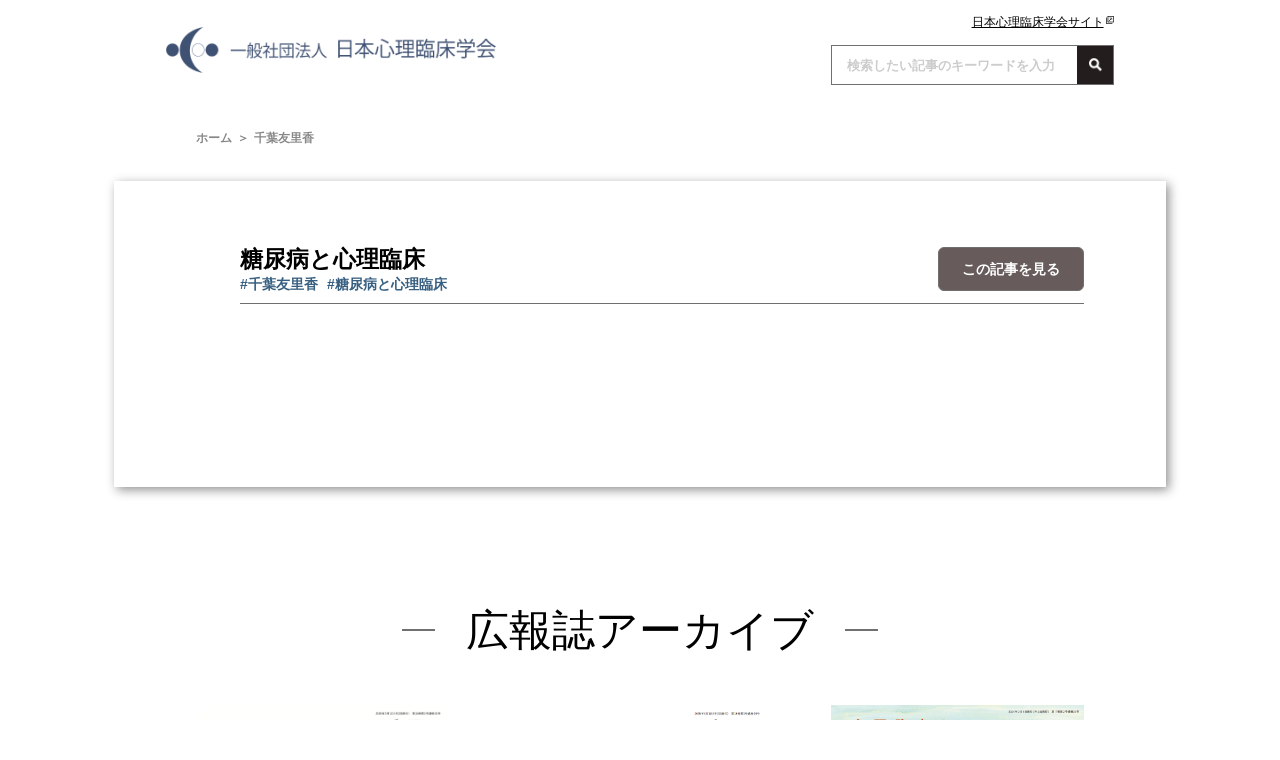

--- FILE ---
content_type: text/html; charset=UTF-8
request_url: https://ajcp.media/archives/tag/%E5%8D%83%E8%91%89%E5%8F%8B%E9%87%8C%E9%A6%99
body_size: 30693
content:
<!DOCTYPE html>
<html lang="ja" class="html">
	<head>
		<meta charset="UTF-8">
		<meta http-equiv="X-UA-Compatible" content="IE=edge">
		<meta name="viewport" content="width=device-width, initial-scale=1.0">
		<title>日本心理臨床学会</title>
		<meta name="descripution" content="">
		<meta name="Keywords" content="">
		<link rel="preconnect" href="https://fonts.googleapis.com">
		<link rel="preconnect" href="https://fonts.gstatic.com" crossorigin>
		<link href="https://fonts.googleapis.com/css2?family=Noto+Sans+JP:wght@400;700&display=swap" rel="stylesheet">
		<link rel="stylesheet" href="https://ajcp.media/wp-content/themes/ClinicalPsychology/css/destyle.css">
		<link rel="stylesheet" href="https://ajcp.media/wp-content/themes/ClinicalPsychology/style.css">
		<link rel="stylesheet" href="https://ajcp.media/wp-content/themes/ClinicalPsychology/css/header.css">
		<link rel="stylesheet" href="https://ajcp.media/wp-content/themes/ClinicalPsychology/css/footer.css">
		<link rel="stylesheet" href="https://ajcp.media/wp-content/themes/ClinicalPsychology/css/style.css">
		
		<!-- All in One SEO 4.9.2 - aioseo.com -->
	<meta name="robots" content="max-image-preview:large" />
	<meta name="google-site-verification" content="oqE6KMnpq_8aBxqPNG8SbbyCJChmz0RBBJiYeRNEVoM" />
	<link rel="canonical" href="https://ajcp.media/archives/tag/%e5%8d%83%e8%91%89%e5%8f%8b%e9%87%8c%e9%a6%99" />
	<meta name="generator" content="All in One SEO (AIOSEO) 4.9.2" />

		<!-- Google tag (gtag.js) -->
<script async src="https://www.googletagmanager.com/gtag/js?id=G-FWVEGCVK5E"></script>
<script>
  window.dataLayer = window.dataLayer || [];
  function gtag(){dataLayer.push(arguments);}
  gtag('js', new Date());

  gtag('config', 'G-FWVEGCVK5E');
</script>
		<script type="application/ld+json" class="aioseo-schema">
			{"@context":"https:\/\/schema.org","@graph":[{"@type":"BreadcrumbList","@id":"https:\/\/ajcp.media\/archives\/tag\/%E5%8D%83%E8%91%89%E5%8F%8B%E9%87%8C%E9%A6%99#breadcrumblist","itemListElement":[{"@type":"ListItem","@id":"https:\/\/ajcp.media#listItem","position":1,"name":"\u30db\u30fc\u30e0","item":"https:\/\/ajcp.media","nextItem":{"@type":"ListItem","@id":"https:\/\/ajcp.media\/archives\/tag\/%e5%8d%83%e8%91%89%e5%8f%8b%e9%87%8c%e9%a6%99#listItem","name":"\u5343\u8449\u53cb\u91cc\u9999"}},{"@type":"ListItem","@id":"https:\/\/ajcp.media\/archives\/tag\/%e5%8d%83%e8%91%89%e5%8f%8b%e9%87%8c%e9%a6%99#listItem","position":2,"name":"\u5343\u8449\u53cb\u91cc\u9999","previousItem":{"@type":"ListItem","@id":"https:\/\/ajcp.media#listItem","name":"\u30db\u30fc\u30e0"}}]},{"@type":"CollectionPage","@id":"https:\/\/ajcp.media\/archives\/tag\/%E5%8D%83%E8%91%89%E5%8F%8B%E9%87%8C%E9%A6%99#collectionpage","url":"https:\/\/ajcp.media\/archives\/tag\/%E5%8D%83%E8%91%89%E5%8F%8B%E9%87%8C%E9%A6%99","name":"\u5343\u8449\u53cb\u91cc\u9999 - \u5fc3\u7406\u81e8\u5e8a\u306e\u5e83\u5834 | \u4e00\u822c\u793e\u56e3\u6cd5\u4eba \u65e5\u672c\u5fc3\u7406\u81e8\u5e8a\u5b66\u4f1a \u5e83\u5831\u8a8c","inLanguage":"ja","isPartOf":{"@id":"https:\/\/ajcp.media\/#website"},"breadcrumb":{"@id":"https:\/\/ajcp.media\/archives\/tag\/%E5%8D%83%E8%91%89%E5%8F%8B%E9%87%8C%E9%A6%99#breadcrumblist"}},{"@type":"Organization","@id":"https:\/\/ajcp.media\/#organization","name":"\u5fc3\u7406\u81e8\u5e8a\u306e\u5e83\u5834 | \u4e00\u822c\u793e\u56e3\u6cd5\u4eba \u65e5\u672c\u5fc3\u7406\u81e8\u5e8a\u5b66\u4f1a \u5e83\u5831\u8a8c","description":"\u5b66\u4f1a\u54e1\u306e\u53d6\u308a\u7d44\u307f\u3001\u6d3b\u52d5\u3001\u8003\u3048\u3001\u6210\u679c\u3092\u304a\u4f1d\u3048\u3057\u307e\u3059\u3002","url":"https:\/\/ajcp.media\/"},{"@type":"WebSite","@id":"https:\/\/ajcp.media\/#website","url":"https:\/\/ajcp.media\/","name":"\u5fc3\u7406\u81e8\u5e8a\u306e\u5e83\u5834 | \u4e00\u822c\u793e\u56e3\u6cd5\u4eba \u65e5\u672c\u5fc3\u7406\u81e8\u5e8a\u5b66\u4f1a \u5e83\u5831\u8a8c","description":"\u5b66\u4f1a\u54e1\u306e\u53d6\u308a\u7d44\u307f\u3001\u6d3b\u52d5\u3001\u8003\u3048\u3001\u6210\u679c\u3092\u304a\u4f1d\u3048\u3057\u307e\u3059\u3002","inLanguage":"ja","publisher":{"@id":"https:\/\/ajcp.media\/#organization"}}]}
		</script>
		<!-- All in One SEO -->

<link rel="alternate" type="application/rss+xml" title="心理臨床の広場 | 一般社団法人 日本心理臨床学会 広報誌 &raquo; 千葉友里香 タグのフィード" href="https://ajcp.media/archives/tag/%e5%8d%83%e8%91%89%e5%8f%8b%e9%87%8c%e9%a6%99/feed" />
<style id='wp-img-auto-sizes-contain-inline-css' type='text/css'>
img:is([sizes=auto i],[sizes^="auto," i]){contain-intrinsic-size:3000px 1500px}
/*# sourceURL=wp-img-auto-sizes-contain-inline-css */
</style>
<style id='wp-emoji-styles-inline-css' type='text/css'>

	img.wp-smiley, img.emoji {
		display: inline !important;
		border: none !important;
		box-shadow: none !important;
		height: 1em !important;
		width: 1em !important;
		margin: 0 0.07em !important;
		vertical-align: -0.1em !important;
		background: none !important;
		padding: 0 !important;
	}
/*# sourceURL=wp-emoji-styles-inline-css */
</style>
<style id='wp-block-library-inline-css' type='text/css'>
:root{--wp-block-synced-color:#7a00df;--wp-block-synced-color--rgb:122,0,223;--wp-bound-block-color:var(--wp-block-synced-color);--wp-editor-canvas-background:#ddd;--wp-admin-theme-color:#007cba;--wp-admin-theme-color--rgb:0,124,186;--wp-admin-theme-color-darker-10:#006ba1;--wp-admin-theme-color-darker-10--rgb:0,107,160.5;--wp-admin-theme-color-darker-20:#005a87;--wp-admin-theme-color-darker-20--rgb:0,90,135;--wp-admin-border-width-focus:2px}@media (min-resolution:192dpi){:root{--wp-admin-border-width-focus:1.5px}}.wp-element-button{cursor:pointer}:root .has-very-light-gray-background-color{background-color:#eee}:root .has-very-dark-gray-background-color{background-color:#313131}:root .has-very-light-gray-color{color:#eee}:root .has-very-dark-gray-color{color:#313131}:root .has-vivid-green-cyan-to-vivid-cyan-blue-gradient-background{background:linear-gradient(135deg,#00d084,#0693e3)}:root .has-purple-crush-gradient-background{background:linear-gradient(135deg,#34e2e4,#4721fb 50%,#ab1dfe)}:root .has-hazy-dawn-gradient-background{background:linear-gradient(135deg,#faaca8,#dad0ec)}:root .has-subdued-olive-gradient-background{background:linear-gradient(135deg,#fafae1,#67a671)}:root .has-atomic-cream-gradient-background{background:linear-gradient(135deg,#fdd79a,#004a59)}:root .has-nightshade-gradient-background{background:linear-gradient(135deg,#330968,#31cdcf)}:root .has-midnight-gradient-background{background:linear-gradient(135deg,#020381,#2874fc)}:root{--wp--preset--font-size--normal:16px;--wp--preset--font-size--huge:42px}.has-regular-font-size{font-size:1em}.has-larger-font-size{font-size:2.625em}.has-normal-font-size{font-size:var(--wp--preset--font-size--normal)}.has-huge-font-size{font-size:var(--wp--preset--font-size--huge)}.has-text-align-center{text-align:center}.has-text-align-left{text-align:left}.has-text-align-right{text-align:right}.has-fit-text{white-space:nowrap!important}#end-resizable-editor-section{display:none}.aligncenter{clear:both}.items-justified-left{justify-content:flex-start}.items-justified-center{justify-content:center}.items-justified-right{justify-content:flex-end}.items-justified-space-between{justify-content:space-between}.screen-reader-text{border:0;clip-path:inset(50%);height:1px;margin:-1px;overflow:hidden;padding:0;position:absolute;width:1px;word-wrap:normal!important}.screen-reader-text:focus{background-color:#ddd;clip-path:none;color:#444;display:block;font-size:1em;height:auto;left:5px;line-height:normal;padding:15px 23px 14px;text-decoration:none;top:5px;width:auto;z-index:100000}html :where(.has-border-color){border-style:solid}html :where([style*=border-top-color]){border-top-style:solid}html :where([style*=border-right-color]){border-right-style:solid}html :where([style*=border-bottom-color]){border-bottom-style:solid}html :where([style*=border-left-color]){border-left-style:solid}html :where([style*=border-width]){border-style:solid}html :where([style*=border-top-width]){border-top-style:solid}html :where([style*=border-right-width]){border-right-style:solid}html :where([style*=border-bottom-width]){border-bottom-style:solid}html :where([style*=border-left-width]){border-left-style:solid}html :where(img[class*=wp-image-]){height:auto;max-width:100%}:where(figure){margin:0 0 1em}html :where(.is-position-sticky){--wp-admin--admin-bar--position-offset:var(--wp-admin--admin-bar--height,0px)}@media screen and (max-width:600px){html :where(.is-position-sticky){--wp-admin--admin-bar--position-offset:0px}}

/*# sourceURL=wp-block-library-inline-css */
</style><style id='global-styles-inline-css' type='text/css'>
:root{--wp--preset--aspect-ratio--square: 1;--wp--preset--aspect-ratio--4-3: 4/3;--wp--preset--aspect-ratio--3-4: 3/4;--wp--preset--aspect-ratio--3-2: 3/2;--wp--preset--aspect-ratio--2-3: 2/3;--wp--preset--aspect-ratio--16-9: 16/9;--wp--preset--aspect-ratio--9-16: 9/16;--wp--preset--color--black: #000000;--wp--preset--color--cyan-bluish-gray: #abb8c3;--wp--preset--color--white: #ffffff;--wp--preset--color--pale-pink: #f78da7;--wp--preset--color--vivid-red: #cf2e2e;--wp--preset--color--luminous-vivid-orange: #ff6900;--wp--preset--color--luminous-vivid-amber: #fcb900;--wp--preset--color--light-green-cyan: #7bdcb5;--wp--preset--color--vivid-green-cyan: #00d084;--wp--preset--color--pale-cyan-blue: #8ed1fc;--wp--preset--color--vivid-cyan-blue: #0693e3;--wp--preset--color--vivid-purple: #9b51e0;--wp--preset--gradient--vivid-cyan-blue-to-vivid-purple: linear-gradient(135deg,rgb(6,147,227) 0%,rgb(155,81,224) 100%);--wp--preset--gradient--light-green-cyan-to-vivid-green-cyan: linear-gradient(135deg,rgb(122,220,180) 0%,rgb(0,208,130) 100%);--wp--preset--gradient--luminous-vivid-amber-to-luminous-vivid-orange: linear-gradient(135deg,rgb(252,185,0) 0%,rgb(255,105,0) 100%);--wp--preset--gradient--luminous-vivid-orange-to-vivid-red: linear-gradient(135deg,rgb(255,105,0) 0%,rgb(207,46,46) 100%);--wp--preset--gradient--very-light-gray-to-cyan-bluish-gray: linear-gradient(135deg,rgb(238,238,238) 0%,rgb(169,184,195) 100%);--wp--preset--gradient--cool-to-warm-spectrum: linear-gradient(135deg,rgb(74,234,220) 0%,rgb(151,120,209) 20%,rgb(207,42,186) 40%,rgb(238,44,130) 60%,rgb(251,105,98) 80%,rgb(254,248,76) 100%);--wp--preset--gradient--blush-light-purple: linear-gradient(135deg,rgb(255,206,236) 0%,rgb(152,150,240) 100%);--wp--preset--gradient--blush-bordeaux: linear-gradient(135deg,rgb(254,205,165) 0%,rgb(254,45,45) 50%,rgb(107,0,62) 100%);--wp--preset--gradient--luminous-dusk: linear-gradient(135deg,rgb(255,203,112) 0%,rgb(199,81,192) 50%,rgb(65,88,208) 100%);--wp--preset--gradient--pale-ocean: linear-gradient(135deg,rgb(255,245,203) 0%,rgb(182,227,212) 50%,rgb(51,167,181) 100%);--wp--preset--gradient--electric-grass: linear-gradient(135deg,rgb(202,248,128) 0%,rgb(113,206,126) 100%);--wp--preset--gradient--midnight: linear-gradient(135deg,rgb(2,3,129) 0%,rgb(40,116,252) 100%);--wp--preset--font-size--small: 13px;--wp--preset--font-size--medium: 20px;--wp--preset--font-size--large: 36px;--wp--preset--font-size--x-large: 42px;--wp--preset--spacing--20: 0.44rem;--wp--preset--spacing--30: 0.67rem;--wp--preset--spacing--40: 1rem;--wp--preset--spacing--50: 1.5rem;--wp--preset--spacing--60: 2.25rem;--wp--preset--spacing--70: 3.38rem;--wp--preset--spacing--80: 5.06rem;--wp--preset--shadow--natural: 6px 6px 9px rgba(0, 0, 0, 0.2);--wp--preset--shadow--deep: 12px 12px 50px rgba(0, 0, 0, 0.4);--wp--preset--shadow--sharp: 6px 6px 0px rgba(0, 0, 0, 0.2);--wp--preset--shadow--outlined: 6px 6px 0px -3px rgb(255, 255, 255), 6px 6px rgb(0, 0, 0);--wp--preset--shadow--crisp: 6px 6px 0px rgb(0, 0, 0);}:where(.is-layout-flex){gap: 0.5em;}:where(.is-layout-grid){gap: 0.5em;}body .is-layout-flex{display: flex;}.is-layout-flex{flex-wrap: wrap;align-items: center;}.is-layout-flex > :is(*, div){margin: 0;}body .is-layout-grid{display: grid;}.is-layout-grid > :is(*, div){margin: 0;}:where(.wp-block-columns.is-layout-flex){gap: 2em;}:where(.wp-block-columns.is-layout-grid){gap: 2em;}:where(.wp-block-post-template.is-layout-flex){gap: 1.25em;}:where(.wp-block-post-template.is-layout-grid){gap: 1.25em;}.has-black-color{color: var(--wp--preset--color--black) !important;}.has-cyan-bluish-gray-color{color: var(--wp--preset--color--cyan-bluish-gray) !important;}.has-white-color{color: var(--wp--preset--color--white) !important;}.has-pale-pink-color{color: var(--wp--preset--color--pale-pink) !important;}.has-vivid-red-color{color: var(--wp--preset--color--vivid-red) !important;}.has-luminous-vivid-orange-color{color: var(--wp--preset--color--luminous-vivid-orange) !important;}.has-luminous-vivid-amber-color{color: var(--wp--preset--color--luminous-vivid-amber) !important;}.has-light-green-cyan-color{color: var(--wp--preset--color--light-green-cyan) !important;}.has-vivid-green-cyan-color{color: var(--wp--preset--color--vivid-green-cyan) !important;}.has-pale-cyan-blue-color{color: var(--wp--preset--color--pale-cyan-blue) !important;}.has-vivid-cyan-blue-color{color: var(--wp--preset--color--vivid-cyan-blue) !important;}.has-vivid-purple-color{color: var(--wp--preset--color--vivid-purple) !important;}.has-black-background-color{background-color: var(--wp--preset--color--black) !important;}.has-cyan-bluish-gray-background-color{background-color: var(--wp--preset--color--cyan-bluish-gray) !important;}.has-white-background-color{background-color: var(--wp--preset--color--white) !important;}.has-pale-pink-background-color{background-color: var(--wp--preset--color--pale-pink) !important;}.has-vivid-red-background-color{background-color: var(--wp--preset--color--vivid-red) !important;}.has-luminous-vivid-orange-background-color{background-color: var(--wp--preset--color--luminous-vivid-orange) !important;}.has-luminous-vivid-amber-background-color{background-color: var(--wp--preset--color--luminous-vivid-amber) !important;}.has-light-green-cyan-background-color{background-color: var(--wp--preset--color--light-green-cyan) !important;}.has-vivid-green-cyan-background-color{background-color: var(--wp--preset--color--vivid-green-cyan) !important;}.has-pale-cyan-blue-background-color{background-color: var(--wp--preset--color--pale-cyan-blue) !important;}.has-vivid-cyan-blue-background-color{background-color: var(--wp--preset--color--vivid-cyan-blue) !important;}.has-vivid-purple-background-color{background-color: var(--wp--preset--color--vivid-purple) !important;}.has-black-border-color{border-color: var(--wp--preset--color--black) !important;}.has-cyan-bluish-gray-border-color{border-color: var(--wp--preset--color--cyan-bluish-gray) !important;}.has-white-border-color{border-color: var(--wp--preset--color--white) !important;}.has-pale-pink-border-color{border-color: var(--wp--preset--color--pale-pink) !important;}.has-vivid-red-border-color{border-color: var(--wp--preset--color--vivid-red) !important;}.has-luminous-vivid-orange-border-color{border-color: var(--wp--preset--color--luminous-vivid-orange) !important;}.has-luminous-vivid-amber-border-color{border-color: var(--wp--preset--color--luminous-vivid-amber) !important;}.has-light-green-cyan-border-color{border-color: var(--wp--preset--color--light-green-cyan) !important;}.has-vivid-green-cyan-border-color{border-color: var(--wp--preset--color--vivid-green-cyan) !important;}.has-pale-cyan-blue-border-color{border-color: var(--wp--preset--color--pale-cyan-blue) !important;}.has-vivid-cyan-blue-border-color{border-color: var(--wp--preset--color--vivid-cyan-blue) !important;}.has-vivid-purple-border-color{border-color: var(--wp--preset--color--vivid-purple) !important;}.has-vivid-cyan-blue-to-vivid-purple-gradient-background{background: var(--wp--preset--gradient--vivid-cyan-blue-to-vivid-purple) !important;}.has-light-green-cyan-to-vivid-green-cyan-gradient-background{background: var(--wp--preset--gradient--light-green-cyan-to-vivid-green-cyan) !important;}.has-luminous-vivid-amber-to-luminous-vivid-orange-gradient-background{background: var(--wp--preset--gradient--luminous-vivid-amber-to-luminous-vivid-orange) !important;}.has-luminous-vivid-orange-to-vivid-red-gradient-background{background: var(--wp--preset--gradient--luminous-vivid-orange-to-vivid-red) !important;}.has-very-light-gray-to-cyan-bluish-gray-gradient-background{background: var(--wp--preset--gradient--very-light-gray-to-cyan-bluish-gray) !important;}.has-cool-to-warm-spectrum-gradient-background{background: var(--wp--preset--gradient--cool-to-warm-spectrum) !important;}.has-blush-light-purple-gradient-background{background: var(--wp--preset--gradient--blush-light-purple) !important;}.has-blush-bordeaux-gradient-background{background: var(--wp--preset--gradient--blush-bordeaux) !important;}.has-luminous-dusk-gradient-background{background: var(--wp--preset--gradient--luminous-dusk) !important;}.has-pale-ocean-gradient-background{background: var(--wp--preset--gradient--pale-ocean) !important;}.has-electric-grass-gradient-background{background: var(--wp--preset--gradient--electric-grass) !important;}.has-midnight-gradient-background{background: var(--wp--preset--gradient--midnight) !important;}.has-small-font-size{font-size: var(--wp--preset--font-size--small) !important;}.has-medium-font-size{font-size: var(--wp--preset--font-size--medium) !important;}.has-large-font-size{font-size: var(--wp--preset--font-size--large) !important;}.has-x-large-font-size{font-size: var(--wp--preset--font-size--x-large) !important;}
/*# sourceURL=global-styles-inline-css */
</style>

<style id='classic-theme-styles-inline-css' type='text/css'>
/*! This file is auto-generated */
.wp-block-button__link{color:#fff;background-color:#32373c;border-radius:9999px;box-shadow:none;text-decoration:none;padding:calc(.667em + 2px) calc(1.333em + 2px);font-size:1.125em}.wp-block-file__button{background:#32373c;color:#fff;text-decoration:none}
/*# sourceURL=/wp-includes/css/classic-themes.min.css */
</style>
<script type="text/javascript" src="https://ajcp.media/wp-includes/js/jquery/jquery.min.js?ver=3.7.1" id="jquery-core-js"></script>
<script type="text/javascript" src="https://ajcp.media/wp-includes/js/jquery/jquery-migrate.min.js?ver=3.4.1" id="jquery-migrate-js"></script>
<link rel="https://api.w.org/" href="https://ajcp.media/wp-json/" /><link rel="alternate" title="JSON" type="application/json" href="https://ajcp.media/wp-json/wp/v2/tags/110" /><link rel="EditURI" type="application/rsd+xml" title="RSD" href="https://ajcp.media/xmlrpc.php?rsd" />
<meta name="generator" content="WordPress 6.9" />
		<script src="https://code.jquery.com/jquery-3.6.0.min.js" integrity="sha256-/xUj+3OJU5yExlq6GSYGSHk7tPXikynS7ogEvDej/m4=" crossorigin="anonymous"></script>
		<link rel="icon" href="https://ajcp.media/wp-content/themes/ClinicalPsychology/img/favicon.png" />
		<link rel="apple-touch-icon" href="https://ajcp.media/wp-content/themes/ClinicalPsychology/img/favicon.png">
	<link rel='stylesheet' id='feas-css' href='https://ajcp.media/wp-content/plugins/fe-advanced-search/feas.css?ver=6.9' type='text/css' media='all' />
</head>
	<body>
		<header>
			<div class="header">
				<div class="header__logo">
					<a href="https://ajcp.media">
						<img src="https://ajcp.media/wp-content/themes/ClinicalPsychology/img/logo.png" alt="日本心理臨床学会">
					</a>
				</div>
				<div class="header__right">
					<div class="header__right__link">
						<a href="https://www.ajcp.info/" target="_blank">
							<span>日本心理臨床学会サイト</span>
							<img src="https://ajcp.media/wp-content/themes/ClinicalPsychology/img/link.png" alt="日本心理臨床学会サイト">
						</a>
					</div>
					<div class="header__right__search">
						<form id='feas-searchform-0' action='https://ajcp.media/' method='get'  >
<input type='text' name='s_keyword_0' id='feas_0_0' class='feas_archive_freeword' value=''  placeholder="検索したい記事のキーワードを入力"  /><script>jQuery("#feas_0_0").focus( function() { jQuery(this).attr("placeholder",""); }).blur( function() {
    jQuery(this).attr("placeholder", "検索したい記事のキーワードを入力"); });</script>
<input type='submit' name='searchbutton' id='feas-submit-button-0' class='feas-submit-button' value='検索' />

<input type='hidden' name='csp' value='search_add' />
<input type='hidden' name='feadvns_max_line_0' value='1' />
<input type='hidden' name='fe_form_no' value='0' />
</form>
					</div>
				</div>
			</div>
		</header><main class="archive">
	<div class="u-mw">
		<ul class="breadcrumb">
			<li><a href="https://ajcp.media">ホーム</a></li>
			<li><span>千葉友里香</span></li>
		</ul>
	</div>
	
	<section class="archive__contet">
		<div class="u-mw2">
			<div class="u-mw">
				<ul class="archive__contet__list">
					<li style="border: none;">
												<ul class="archive__contet__list__list">
														<li>
								<div class="archive__contet__list__list__left">
									<h2>糖尿病と心理臨床</h2>
									<ul class="archive__contet__list__list__left__tag">
										<li><a href="https://ajcp.media/archives/tag/%e5%8d%83%e8%91%89%e5%8f%8b%e9%87%8c%e9%a6%99">#千葉友里香</a></li><li><a href="https://ajcp.media/archives/tag/%e7%b3%96%e5%b0%bf%e7%97%85%e3%81%a8%e5%bf%83%e7%90%86%e8%87%a8%e5%ba%8a">#糖尿病と心理臨床</a></li>									</ul>
								</div>
								<a href="https://ajcp.media/archives/521" class="archive__btn">この記事を見る</a>
							</li>
													</ul>
																	</li>
				</ul>
			</div>
		</div>
	</section>
	
	<section class="topArchive">
	<div class="u-mw">
		<div class="topArchive__ttl">
			<h2><span class="u-min">広報誌アーカイブ</span></h2>
		</div>

		<ul class="topArchive__list">
						<li>
				<a href="https://ajcp.media/archives/category/vol18-2">
										<img src="https://ajcp.media/wp-content/uploads/2025/10/035_cover.png" alt="第18巻第2号（通巻35）">
				</a>
				<div class="topArchive__list__text">
					<h3>第18巻第2号（通巻35）</h3>
					<time>2025年09月01日</time>
					<ul class="topArchive__list__text__special">
												<li>
														<a href="https://ajcp.media/archives/6912">
															<span>特集01：</span>
								<p>食べることと心</p>
														</a>
													</li>
												<li>
														<a href="https://ajcp.media/archives/6999">
															<span>特集02：</span>
								<p>傷つきと立ち直り</p>
														</a>
													</li>
											</ul>
					<div class="topArchive__list__text__conversation">
																		<a href="https://ajcp.media/archives/6843">
													<p>対談：三津家貴也 × 岩壁 茂</p>
												</a>
																	</div>
				</div>
			</li>
						<li>
				<a href="https://ajcp.media/archives/category/vol18-1">
										<img src="https://ajcp.media/wp-content/uploads/2025/05/034_cover-1.png" alt="第18巻第1号（通巻34）">
				</a>
				<div class="topArchive__list__text">
					<h3>第18巻第1号（通巻34）</h3>
					<time>2025年04月01日</time>
					<ul class="topArchive__list__text__special">
												<li>
														<a href="https://ajcp.media/archives/6605">
															<span>特集01：</span>
								<p>どこが違うの？心にまつわる専門職</p>
														</a>
													</li>
												<li>
														<a href="https://ajcp.media/archives/6646">
															<span>特集02：</span>
								<p>キャンパス・ハラスメントって何？</p>
														</a>
													</li>
											</ul>
					<div class="topArchive__list__text__conversation">
																		<a href="https://ajcp.media/archives/6512">
													<p>対談：吉田恵里香 × 嘉嶋領子</p>
												</a>
																	</div>
				</div>
			</li>
						<li>
				<a href="https://ajcp.media/archives/category/vol17-2">
										<img src="https://ajcp.media/wp-content/uploads/2024/09/hiroba_033-scaled.jpg" alt="第17巻第2号（通巻33）">
				</a>
				<div class="topArchive__list__text">
					<h3>第17巻第2号（通巻33）</h3>
					<time>2024年09月01日</time>
					<ul class="topArchive__list__text__special">
												<li>
														<a href="https://ajcp.media/archives/6171">
															<span>特集01：</span>
								<p>学校で教えてくれないこと</p>
														</a>
													</li>
												<li>
														<a href="https://ajcp.media/archives/6257">
															<span>特集02：</span>
								<p>心理支援者——こんなところで働いています</p>
														</a>
													</li>
											</ul>
					<div class="topArchive__list__text__conversation">
																		<a href="https://ajcp.media/archives/6098">
													<p>対談：シオリーヌ×香野 毅</p>
												</a>
																	</div>
				</div>
			</li>
						<li>
				<a href="https://ajcp.media/archives/category/vol17-1">
										<img src="https://ajcp.media/wp-content/uploads/2024/04/hiroba_032-scaled.jpg" alt="第17巻第1号（通巻32）">
				</a>
				<div class="topArchive__list__text">
					<h3>第17巻第1号（通巻32）</h3>
					<time>2024年04月01日</time>
					<ul class="topArchive__list__text__special">
												<li>
														<a href="https://ajcp.media/archives/5606">
															<span>特集01：</span>
								<p>様々な家族のカタチ</p>
														</a>
													</li>
												<li>
														<a href="https://ajcp.media/archives/5658">
															<span>特集02：</span>
								<p>コミュニケーションツールと面接</p>
														</a>
													</li>
											</ul>
					<div class="topArchive__list__text__conversation">
																		<a href="https://ajcp.media/archives/5584">
													<p>対談：ロバート キャンベル×松髙由佳</p>
												</a>
																	</div>
				</div>
			</li>
						<li>
				<a href="https://ajcp.media/archives/category/vol16-2">
										<img src="https://ajcp.media/wp-content/uploads/2023/10/心理臨床の広場_Vol.16_No.2_page-0001-1.jpg" alt="第16巻第2号（通巻31）">
				</a>
				<div class="topArchive__list__text">
					<h3>第16巻第2号（通巻31）</h3>
					<time>2023年09月01日</time>
					<ul class="topArchive__list__text__special">
												<li>
														<a href="https://ajcp.media/archives/4473">
															<span>特集01：</span>
								<p>心理臨床家の目から見た多様性</p>
														</a>
													</li>
												<li>
														<a href="https://ajcp.media/archives/4518">
															<span>特集02：</span>
								<p>ノンバーバルな語り</p>
														</a>
													</li>
											</ul>
					<div class="topArchive__list__text__conversation">
																		<a href="https://ajcp.media/archives/4398">
													<p>対談：うおやま×松下姫歌</p>
												</a>
																	</div>
				</div>
			</li>
						<li>
				<a href="https://ajcp.media/archives/category/vol16-1">
										<img src="https://ajcp.media/wp-content/uploads/2023/05/vol16-1.jpg" alt="第16巻第1号（通巻30）">
				</a>
				<div class="topArchive__list__text">
					<h3>第16巻第1号（通巻30）</h3>
					<time>2023年04月01日</time>
					<ul class="topArchive__list__text__special">
												<li>
														<a href="https://ajcp.media/archives/3634">
															<span>特集01：</span>
								<p>推し活 それぞれの心理</p>
														</a>
													</li>
												<li>
														<a href="https://ajcp.media/archives/3784">
															<span>特集02：</span>
								<p>「無敵の人」を生み出さないために</p>
														</a>
													</li>
											</ul>
					<div class="topArchive__list__text__conversation">
																		<a href="https://ajcp.media/archives/3569">
													<p>対談：古家正亨×日野 映</p>
												</a>
																	</div>
				</div>
			</li>
						<li>
				<a href="https://ajcp.media/archives/category/vol15-2">
										<img src="https://ajcp.media/wp-content/uploads/2022/09/スクリーンショット-2022-09-22-13.54.46.png" alt="第15巻第2号（通巻29）">
				</a>
				<div class="topArchive__list__text">
					<h3>第15巻第2号（通巻29）</h3>
					<time>2022年09月01日</time>
					<ul class="topArchive__list__text__special">
												<li>
														<a href="https://ajcp.media/archives/2236">
															<span>特集01：</span>
								<p>すっきりする体験</p>
														</a>
													</li>
												<li>
														<a href="https://ajcp.media/archives/2400">
															<span>特集02：</span>
								<p>子どもたちの思い</p>
														</a>
													</li>
											</ul>
					<div class="topArchive__list__text__conversation">
																		<a href="https://ajcp.media/archives/2229">
													<p>対談：坂口恭平×岩倉 拓</p>
												</a>
																	</div>
				</div>
			</li>
						<li>
				<a href="https://ajcp.media/archives/category/vol15-1">
										<img src="https://ajcp.media/wp-content/uploads/2022/09/心理臨床の広場_Vol.28_No.1_ページ_01-scaled.jpg" alt="第15巻第1号（通巻28）">
				</a>
				<div class="topArchive__list__text">
					<h3>第15巻第1号（通巻28）</h3>
					<time>2022年04月01日</time>
					<ul class="topArchive__list__text__special">
												<li>
														<a href="https://ajcp.media/archives/1374">
															<span>特集01：</span>
								<p>人と繋がる</p>
														</a>
													</li>
												<li>
														<a href="https://ajcp.media/archives/1824">
															<span>特集02：</span>
								<p>心理の専門家の繋がり</p>
														</a>
													</li>
											</ul>
					<div class="topArchive__list__text__conversation">
																		<a href="https://ajcp.media/archives/1502">
													<p>対談：道下美里×田中真理</p>
												</a>
																	</div>
				</div>
			</li>
						<li>
				<a href="https://ajcp.media/archives/category/vol14-1">
										<img src="https://ajcp.media/wp-content/uploads/2022/09/スクリーンショット-2022-07-22-12.40.53.png" alt="第14巻第1号（通巻27）">
				</a>
				<div class="topArchive__list__text">
					<h3>第14巻第1号（通巻27）</h3>
					<time>2021年08月30日</time>
					<ul class="topArchive__list__text__special">
												<li>
														<a href="https://ajcp.media/archives/1457">
															<span>特集01：</span>
								<p>希望のトリセツ</p>
														</a>
													</li>
												<li>
														<a href="https://ajcp.media/archives/1748">
															<span>特集02：</span>
								<p>書くこと</p>
														</a>
													</li>
											</ul>
					<div class="topArchive__list__text__conversation">
																		<a href="https://ajcp.media/archives/1244">
													<p>対談：島本理生×福島哲夫</p>
												</a>
																	</div>
				</div>
			</li>
						<li>
				<a href="https://ajcp.media/archives/category/vol13-2">
										<img src="https://ajcp.media/wp-content/uploads/2022/09/Vol.26.png" alt="第13巻第2号（通巻26）">
				</a>
				<div class="topArchive__list__text">
					<h3>第13巻第2号（通巻26）</h3>
					<time>2021年03月30日</time>
					<ul class="topArchive__list__text__special">
												<li>
														<a href="https://ajcp.media/archives/1872">
															<span>特集01：</span>
								<p>ジブリで学ぶ心理臨床学「超」入門</p>
														</a>
													</li>
												<li>
														<a href="https://ajcp.media/archives/2641">
															<span>特集02：</span>
								<p>カウンセラーは誰に話を聴いてもらっているのか</p>
														</a>
													</li>
											</ul>
					<div class="topArchive__list__text__conversation">
																			<p>対談：バービー×大塚紳一郎（Webページ非掲載記事）</p>
																	</div>
				</div>
			</li>
						<li>
				<a href="https://ajcp.media/archives/category/vol13-1">
										<img src="https://ajcp.media/wp-content/uploads/2022/09/Vol.25.png" alt="第13巻第1号（通巻25）">
				</a>
				<div class="topArchive__list__text">
					<h3>第13巻第1号（通巻25）</h3>
					<time>2020年08月30日</time>
					<ul class="topArchive__list__text__special">
												<li>
														<a href="https://ajcp.media/archives/700">
															<span>特集01：</span>
								<p>犯罪と心理臨床</p>
														</a>
													</li>
												<li>
														<a href="https://ajcp.media/archives/1201">
															<span>特集02：</span>
								<p>心理臨床の地域性</p>
														</a>
													</li>
											</ul>
					<div class="topArchive__list__text__conversation">
																		<a href="https://ajcp.media/archives/1103">
													<p>対談：長州力 × 人見健太郎</p>
												</a>
																	</div>
				</div>
			</li>
						<li>
				<a href="https://ajcp.media/archives/category/vol12-2">
										<img src="https://ajcp.media/wp-content/uploads/2022/09/Vol.24.png" alt="第12巻第2号（通巻24）">
				</a>
				<div class="topArchive__list__text">
					<h3>第12巻第2号（通巻24）</h3>
					<time>2020年03月30日</time>
					<ul class="topArchive__list__text__special">
												<li>
														<a href="https://ajcp.media/archives/933">
															<span>特集01：</span>
								<p>受験の心理学</p>
														</a>
													</li>
												<li>
														<a href="https://ajcp.media/archives/1071">
															<span>特集02：</span>
								<p>心理臨床フィクションとリアル</p>
														</a>
													</li>
											</ul>
					<div class="topArchive__list__text__conversation">
																		<a href="https://ajcp.media/archives/626">
													<p>対談：三秋縋 × 葛西真記子</p>
												</a>
																	</div>
				</div>
			</li>
						<li>
				<a href="https://ajcp.media/archives/category/vol12-1">
										<img src="https://ajcp.media/wp-content/uploads/2022/09/Vol.23.png" alt="第12巻第1号（通巻23）">
				</a>
				<div class="topArchive__list__text">
					<h3>第12巻第1号（通巻23）</h3>
					<time>2019年08月30日</time>
					<ul class="topArchive__list__text__special">
												<li>
														<a href="https://ajcp.media/archives/70">
															<span>特集01：</span>
								<p>音楽とこころ</p>
														</a>
													</li>
												<li>
														<a href="https://ajcp.media/archives/350">
															<span>特集02：</span>
								<p>恋愛</p>
														</a>
													</li>
											</ul>
					<div class="topArchive__list__text__conversation">
																		<a href="https://ajcp.media/archives/27">
													<p>対談：奈良美智 × 松本聡子</p>
												</a>
																	</div>
				</div>
			</li>
					</ul>
	</div>
</section>	
	<section class="search">
	<div class="search__bg">
		<div class="u-mw">
			<div class="search__ttl">
				<h2 class="u-min">記事検索</h2>
			</div>
			<div class="search__word">
				<h3 class="search__sub__ttl u-min">キーワード検索</h3>
				<form id='feas-searchform-0' action='https://ajcp.media/' method='get'  >
<input type='text' name='s_keyword_0' id='feas_0_0' class='feas_archive_freeword' value=''  placeholder="検索したい記事のキーワードを入力"  /><script>jQuery("#feas_0_0").focus( function() { jQuery(this).attr("placeholder",""); }).blur( function() {
    jQuery(this).attr("placeholder", "検索したい記事のキーワードを入力"); });</script>
<input type='submit' name='searchbutton' id='feas-submit-button-0' class='feas-submit-button' value='検索' />

<input type='hidden' name='csp' value='search_add' />
<input type='hidden' name='feadvns_max_line_0' value='1' />
<input type='hidden' name='fe_form_no' value='0' />
</form>
			</div>
			<div class="search__tag__wrap">
				<h3 class="search__sub__ttl u-min">絞り込み検索</h3>
			</div>
			<form id='feas-searchform-1' action='https://ajcp.media/' method='get'  >
<div class="search__tag">
<label for='feas_1_0_1' class='feas_clevel_01'><input id='feas_1_0_1' type='checkbox' name='search_element_0[]' value='67'   /><span>池志保</span></label>
<label for='feas_1_0_2' class='feas_clevel_01'><input id='feas_1_0_2' type='checkbox' name='search_element_0[]' value='665'   /><span>行き合って、つらなって、行き違って、つながって。</span></label>
<label for='feas_1_0_3' class='feas_clevel_01'><input id='feas_1_0_3' type='checkbox' name='search_element_0[]' value='516'   /><span>鶴田信子</span></label>
<label for='feas_1_0_4' class='feas_clevel_01'><input id='feas_1_0_4' type='checkbox' name='search_element_0[]' value='1009'   /><span>バイセクシャルという困難</span></label>
<label for='feas_1_0_7' class='feas_clevel_01'><input id='feas_1_0_7' type='checkbox' name='search_element_0[]' value='700'   /><span>アオテアロア/ ニュージーランドで学ぶということ</span></label>
<label for='feas_1_0_8' class='feas_clevel_01'><input id='feas_1_0_8' type='checkbox' name='search_element_0[]' value='974'   /><span>皆藤 章</span></label>
<label for='feas_1_0_9' class='feas_clevel_01'><input id='feas_1_0_9' type='checkbox' name='search_element_0[]' value='1056'   /><span>建前と本音の境界線</span></label>
<label for='feas_1_0_10' class='feas_clevel_01'><input id='feas_1_0_10' type='checkbox' name='search_element_0[]' value='941'   /><span>動作でやりとりする動作法</span></label>
<label for='feas_1_0_12' class='feas_clevel_01'><input id='feas_1_0_12' type='checkbox' name='search_element_0[]' value='1220'   /><span>心理臨床家の養成　静岡大学</span></label>
<label for='feas_1_0_13' class='feas_clevel_01'><input id='feas_1_0_13' type='checkbox' name='search_element_0[]' value='677'   /><span>公認心理師養成機関の情報</span></label>
<label for='feas_1_0_15' class='feas_clevel_01'><input id='feas_1_0_15' type='checkbox' name='search_element_0[]' value='873'   /><span>管生聖子</span></label>
<label for='feas_1_0_17' class='feas_clevel_01'><input id='feas_1_0_17' type='checkbox' name='search_element_0[]' value='921'   /><span>松下姫歌</span></label>
<label for='feas_1_0_18' class='feas_clevel_01'><input id='feas_1_0_18' type='checkbox' name='search_element_0[]' value='344'   /><span>井村修</span></label>
<label for='feas_1_0_20' class='feas_clevel_01'><input id='feas_1_0_20' type='checkbox' name='search_element_0[]' value='1137'   /><span>思春期と眠り</span></label>
<label for='feas_1_0_21' class='feas_clevel_01'><input id='feas_1_0_21' type='checkbox' name='search_element_0[]' value='1207'   /><span>社会的な孤立が怖い――集団と恥</span></label>
<label for='feas_1_0_22' class='feas_clevel_01'><input id='feas_1_0_22' type='checkbox' name='search_element_0[]' value='127'   /><span>性犯罪者治療</span></label>
<label for='feas_1_0_23' class='feas_clevel_01'><input id='feas_1_0_23' type='checkbox' name='search_element_0[]' value='932'   /><span>「八百万神」と「見るなの禁止」</span></label>
<label for='feas_1_0_24' class='feas_clevel_01'><input id='feas_1_0_24' type='checkbox' name='search_element_0[]' value='1050'   /><span>学校では教えてくれない、お金との付き合い方</span></label>
<label for='feas_1_0_27' class='feas_clevel_01'><input id='feas_1_0_27' type='checkbox' name='search_element_0[]' value='851'   /><span>てんてん こころの広場を行く　その13</span></label>
<label for='feas_1_0_28' class='feas_clevel_01'><input id='feas_1_0_28' type='checkbox' name='search_element_0[]' value='1006'   /><span>当事者に役立つ心理教育　「ＬＧＢＴＱ＋」</span></label>
<label for='feas_1_0_29' class='feas_clevel_01'><input id='feas_1_0_29' type='checkbox' name='search_element_0[]' value='1022'   /><span>心理臨床学会から　日本心理臨床学会第43回大会について</span></label>
<label for='feas_1_0_31' class='feas_clevel_01'><input id='feas_1_0_31' type='checkbox' name='search_element_0[]' value='905'   /><span>ミヒャエル・エンデ</span></label>
<label for='feas_1_0_33' class='feas_clevel_01'><input id='feas_1_0_33' type='checkbox' name='search_element_0[]' value='981'   /><span>逢魔時と心理臨床</span></label>
<label for='feas_1_0_35' class='feas_clevel_01'><input id='feas_1_0_35' type='checkbox' name='search_element_0[]' value='544'   /><span>生田倫子</span></label>
<label for='feas_1_0_36' class='feas_clevel_01'><input id='feas_1_0_36' type='checkbox' name='search_element_0[]' value='718'   /><span>密な雑談と、訓練で悩み解決</span></label>
<label for='feas_1_0_37' class='feas_clevel_01'><input id='feas_1_0_37' type='checkbox' name='search_element_0[]' value='1096'   /><span>心理臨床家の養成　尚絅学院大学</span></label>
<label for='feas_1_0_39' class='feas_clevel_01'><input id='feas_1_0_39' type='checkbox' name='search_element_0[]' value='61'   /><span>北山修</span></label>
<label for='feas_1_0_40' class='feas_clevel_01'><input id='feas_1_0_40' type='checkbox' name='search_element_0[]' value='715'   /><span>私が悩みを聴いてもらうのは</span></label>
<label for='feas_1_0_42' class='feas_clevel_01'><input id='feas_1_0_42' type='checkbox' name='search_element_0[]' value='730'   /><span>国際的に活躍する日本人臨床心理士をご紹介 富樫公先生</span></label>
<label for='feas_1_0_43' class='feas_clevel_01'><input id='feas_1_0_43' type='checkbox' name='search_element_0[]' value='1154'   /><span>WORLD MAP 海外のプレイセラピーの資格や関心トピックの紹介</span></label>
<label for='feas_1_0_45' class='feas_clevel_01'><input id='feas_1_0_45' type='checkbox' name='search_element_0[]' value='1048'   /><span>奇 惠英</span></label>
<label for='feas_1_0_46' class='feas_clevel_01'><input id='feas_1_0_46' type='checkbox' name='search_element_0[]' value='860'   /><span>井出智博</span></label>
<label for='feas_1_0_48' class='feas_clevel_01'><input id='feas_1_0_48' type='checkbox' name='search_element_0[]' value='389'   /><span>高橋紀子</span></label>
<label for='feas_1_0_50' class='feas_clevel_01'><input id='feas_1_0_50' type='checkbox' name='search_element_0[]' value='971'   /><span>WORLD MAP　人は文脈を越えるか？</span></label>
<label for='feas_1_0_53' class='feas_clevel_01'><input id='feas_1_0_53' type='checkbox' name='search_element_0[]' value='635'   /><span>スポーツ選手が「吹っ切れる」瞬間</span></label>
<label for='feas_1_0_57' class='feas_clevel_01'><input id='feas_1_0_57' type='checkbox' name='search_element_0[]' value='491'   /><span>吉沢伸一</span></label>
<label for='feas_1_0_59' class='feas_clevel_01'><input id='feas_1_0_59' type='checkbox' name='search_element_0[]' value='1202'   /><span>川崎直樹</span></label>
<label for='feas_1_0_62' class='feas_clevel_01'><input id='feas_1_0_62' type='checkbox' name='search_element_0[]' value='644'   /><span>ロンドンでの精神分析体験</span></label>
<label for='feas_1_0_68' class='feas_clevel_01'><input id='feas_1_0_68' type='checkbox' name='search_element_0[]' value='805'   /><span>奈良美智×松本聡子</span></label>
<label for='feas_1_0_69' class='feas_clevel_01'><input id='feas_1_0_69' type='checkbox' name='search_element_0[]' value='537'   /><span>松本拓真</span></label>
<label for='feas_1_0_70' class='feas_clevel_01'><input id='feas_1_0_70' type='checkbox' name='search_element_0[]' value='661'   /><span>学生相談領域での仲間との繋がり</span></label>
<label for='feas_1_0_71' class='feas_clevel_01'><input id='feas_1_0_71' type='checkbox' name='search_element_0[]' value='757'   /><span>初心者のためのブックガイド『こころの処方箋』</span></label>
<label for='feas_1_0_74' class='feas_clevel_01'><input id='feas_1_0_74' type='checkbox' name='search_element_0[]' value='1071'   /><span>福島県県外避難者相談センター「ここさこ」</span></label>
<label for='feas_1_0_75' class='feas_clevel_01'><input id='feas_1_0_75' type='checkbox' name='search_element_0[]' value='717'   /><span>悩みはチーム職場に受け取られていた</span></label>
<label for='feas_1_0_77' class='feas_clevel_01'><input id='feas_1_0_77' type='checkbox' name='search_element_0[]' value='678'   /><span>「死にたい」と言われて、こちらがつらい……「死にたい」人と共に生きていくために必要なこと</span></label>
<label for='feas_1_0_78' class='feas_clevel_01'><input id='feas_1_0_78' type='checkbox' name='search_element_0[]' value='1015'   /><span>Ｑ——「わからない」まま支える</span></label>
<label for='feas_1_0_80' class='feas_clevel_01'><input id='feas_1_0_80' type='checkbox' name='search_element_0[]' value='658'   /><span>心理の専門家の繋がり</span></label>
<label for='feas_1_0_81' class='feas_clevel_01'><input id='feas_1_0_81' type='checkbox' name='search_element_0[]' value='943'   /><span>てんてん こころの広場を行く　その14</span></label>
<label for='feas_1_0_82' class='feas_clevel_01'><input id='feas_1_0_82' type='checkbox' name='search_element_0[]' value='950'   /><span>こどもが心理検査を受けるとき</span></label>
<label for='feas_1_0_83' class='feas_clevel_01'><input id='feas_1_0_83' type='checkbox' name='search_element_0[]' value='948'   /><span>「向き合う」から「一緒に見てみる」へ</span></label>
<label for='feas_1_0_84' class='feas_clevel_01'><input id='feas_1_0_84' type='checkbox' name='search_element_0[]' value='999'   /><span>ビデオ通話と心理療法</span></label>
<label for='feas_1_0_85' class='feas_clevel_01'><input id='feas_1_0_85' type='checkbox' name='search_element_0[]' value='1198'   /><span>「傷つく」と「傷つける」の“はざま”で生きるあなたへ――他者とのほどよい距離感を考える</span></label>
<label for='feas_1_0_86' class='feas_clevel_01'><input id='feas_1_0_86' type='checkbox' name='search_element_0[]' value='750'   /><span>長州力×人見健太郎</span></label>
<label for='feas_1_0_89' class='feas_clevel_01'><input id='feas_1_0_89' type='checkbox' name='search_element_0[]' value='931'   /><span>三好真人</span></label>
<label for='feas_1_0_90' class='feas_clevel_01'><input id='feas_1_0_90' type='checkbox' name='search_element_0[]' value='1102'   /><span>亀倉大地</span></label>
<label for='feas_1_0_93' class='feas_clevel_01'><input id='feas_1_0_93' type='checkbox' name='search_element_0[]' value='1142'   /><span>田村典久</span></label>
<label for='feas_1_0_97' class='feas_clevel_01'><input id='feas_1_0_97' type='checkbox' name='search_element_0[]' value='349'   /><span>木甲斐智紀</span></label>
<label for='feas_1_0_98' class='feas_clevel_01'><input id='feas_1_0_98' type='checkbox' name='search_element_0[]' value='780'   /><span>三秋縋×葛西真記子</span></label>
<label for='feas_1_0_99' class='feas_clevel_01'><input id='feas_1_0_99' type='checkbox' name='search_element_0[]' value='662'   /><span>個人的な生活での支え</span></label>
<label for='feas_1_0_102' class='feas_clevel_01'><input id='feas_1_0_102' type='checkbox' name='search_element_0[]' value='1209'   /><span>人に知られたくないことがある――恥と秘密</span></label>
<label for='feas_1_0_104' class='feas_clevel_01'><input id='feas_1_0_104' type='checkbox' name='search_element_0[]' value='611'   /><span>支援活動委員会（第六期）の活動について</span></label>
<label for='feas_1_0_105' class='feas_clevel_01'><input id='feas_1_0_105' type='checkbox' name='search_element_0[]' value='1068'   /><span>中野有沙</span></label>
<label for='feas_1_0_110' class='feas_clevel_01'><input id='feas_1_0_110' type='checkbox' name='search_element_0[]' value='94'   /><span>人見健太郎</span></label>
<label for='feas_1_0_113' class='feas_clevel_01'><input id='feas_1_0_113' type='checkbox' name='search_element_0[]' value='1036'   /><span>レズビアン——まだ会ったことのない、あなたへ</span></label>
<label for='feas_1_0_114' class='feas_clevel_01'><input id='feas_1_0_114' type='checkbox' name='search_element_0[]' value='279'   /><span>壁屋康洋</span></label>
<label for='feas_1_0_116' class='feas_clevel_01'><input id='feas_1_0_116' type='checkbox' name='search_element_0[]' value='695'   /><span>鬱-猫の手も借りたい苦しみに見る希望</span></label>
<label for='feas_1_0_117' class='feas_clevel_01'><input id='feas_1_0_117' type='checkbox' name='search_element_0[]' value='682'   /><span>「弱さ」の世代間格差-高齢者が楽しくないのは当たり前か</span></label>
<label for='feas_1_0_118' class='feas_clevel_01'><input id='feas_1_0_118' type='checkbox' name='search_element_0[]' value='737'   /><span>児童相談所</span></label>
<label for='feas_1_0_119' class='feas_clevel_01'><input id='feas_1_0_119' type='checkbox' name='search_element_0[]' value='1038'   /><span>シオリーヌ×香野 毅</span></label>
<label for='feas_1_0_121' class='feas_clevel_01'><input id='feas_1_0_121' type='checkbox' name='search_element_0[]' value='889'   /><span>初心者のためのブックガイド『曠野の花―新編・石光真清の手記（二）義和団事件』</span></label>
<label for='feas_1_0_122' class='feas_clevel_01'><input id='feas_1_0_122' type='checkbox' name='search_element_0[]' value='294'   /><span>柴田彩花</span></label>
<label for='feas_1_0_123' class='feas_clevel_01'><input id='feas_1_0_123' type='checkbox' name='search_element_0[]' value='965'   /><span>心理臨床家の養成　島根大学</span></label>
<label for='feas_1_0_124' class='feas_clevel_01'><input id='feas_1_0_124' type='checkbox' name='search_element_0[]' value='431'   /><span>定年退職</span></label>
<label for='feas_1_0_125' class='feas_clevel_01'><input id='feas_1_0_125' type='checkbox' name='search_element_0[]' value='777'   /><span>誰かは頭が悪いから-受験と親子関係</span></label>
<label for='feas_1_0_126' class='feas_clevel_01'><input id='feas_1_0_126' type='checkbox' name='search_element_0[]' value='508'   /><span>藤吉晴美</span></label>
<label for='feas_1_0_128' class='feas_clevel_01'><input id='feas_1_0_128' type='checkbox' name='search_element_0[]' value='962'   /><span>初心者のためのブックガイド『少年期の心―精神療法を通してみた影』</span></label>
<label for='feas_1_0_131' class='feas_clevel_01'><input id='feas_1_0_131' type='checkbox' name='search_element_0[]' value='1195'   /><span>森田裕司</span></label>
<label for='feas_1_0_133' class='feas_clevel_01'><input id='feas_1_0_133' type='checkbox' name='search_element_0[]' value='1159'   /><span>尾崎翔一</span></label>
<label for='feas_1_0_136' class='feas_clevel_01'><input id='feas_1_0_136' type='checkbox' name='search_element_0[]' value='1130'   /><span>教職員との信頼関係を結ぶコツ</span></label>
<label for='feas_1_0_137' class='feas_clevel_01'><input id='feas_1_0_137' type='checkbox' name='search_element_0[]' value='930'   /><span>自助グループをつくる多様な生きづらさや苦しみ</span></label>
<label for='feas_1_0_138' class='feas_clevel_01'><input id='feas_1_0_138' type='checkbox' name='search_element_0[]' value='619'   /><span>臨床心理士資格審査の受験資格を取得することができる大学院</span></label>
<label for='feas_1_0_142' class='feas_clevel_01'><input id='feas_1_0_142' type='checkbox' name='search_element_0[]' value='822'   /><span>ムカつく―カップルの場合</span></label>
<label for='feas_1_0_143' class='feas_clevel_01'><input id='feas_1_0_143' type='checkbox' name='search_element_0[]' value='1019'   /><span>熊野みき</span></label>
<label for='feas_1_0_144' class='feas_clevel_01'><input id='feas_1_0_144' type='checkbox' name='search_element_0[]' value='1099'   /><span>初心者のためのブックガイド『母親になって後悔してる』</span></label>
<label for='feas_1_0_145' class='feas_clevel_01'><input id='feas_1_0_145' type='checkbox' name='search_element_0[]' value='1086'   /><span>集中できない</span></label>
<label for='feas_1_0_146' class='feas_clevel_01'><input id='feas_1_0_146' type='checkbox' name='search_element_0[]' value='297'   /><span>菊島勝也</span></label>
<label for='feas_1_0_147' class='feas_clevel_01'><input id='feas_1_0_147' type='checkbox' name='search_element_0[]' value='283'   /><span>カップルカウンセリング</span></label>
<label for='feas_1_0_148' class='feas_clevel_01'><input id='feas_1_0_148' type='checkbox' name='search_element_0[]' value='786'   /><span>心理臨床家の養成 専修大学</span></label>
<label for='feas_1_0_149' class='feas_clevel_01'><input id='feas_1_0_149' type='checkbox' name='search_element_0[]' value='674'   /><span>心理臨床家の養成 大阪大学</span></label>
<label for='feas_1_0_150' class='feas_clevel_01'><input id='feas_1_0_150' type='checkbox' name='search_element_0[]' value='849'   /><span>牧野高壮</span></label>
<label for='feas_1_0_151' class='feas_clevel_01'><input id='feas_1_0_151' type='checkbox' name='search_element_0[]' value='953'   /><span>村本邦子</span></label>
<label for='feas_1_0_152' class='feas_clevel_01'><input id='feas_1_0_152' type='checkbox' name='search_element_0[]' value='1092'   /><span>WORLD MAP　中国臨床家・徐凱文先生へのインタビュー</span></label>
<label for='feas_1_0_156' class='feas_clevel_01'><input id='feas_1_0_156' type='checkbox' name='search_element_0[]' value='262'   /><span>黒澤奈々子</span></label>
<label for='feas_1_0_159' class='feas_clevel_01'><input id='feas_1_0_159' type='checkbox' name='search_element_0[]' value='1023'   /><span>吉川眞理</span></label>
<label for='feas_1_0_162' class='feas_clevel_01'><input id='feas_1_0_162' type='checkbox' name='search_element_0[]' value='1139'   /><span>原田真之介</span></label>
<label for='feas_1_0_163' class='feas_clevel_01'><input id='feas_1_0_163' type='checkbox' name='search_element_0[]' value='369'   /><span>滝口俊子</span></label>
<label for='feas_1_0_164' class='feas_clevel_01'><input id='feas_1_0_164' type='checkbox' name='search_element_0[]' value='1205'   /><span>自分の存在が肯定できない――性被害と恥</span></label>
<label for='feas_1_0_165' class='feas_clevel_01'><input id='feas_1_0_165' type='checkbox' name='search_element_0[]' value='400'   /><span>高齢者</span></label>
<label for='feas_1_0_167' class='feas_clevel_01'><input id='feas_1_0_167' type='checkbox' name='search_element_0[]' value='936'   /><span>中込四郎</span></label>
<label for='feas_1_0_169' class='feas_clevel_01'><input id='feas_1_0_169' type='checkbox' name='search_element_0[]' value='795'   /><span>ひきこもり支援</span></label>
<label for='feas_1_0_171' class='feas_clevel_01'><input id='feas_1_0_171' type='checkbox' name='search_element_0[]' value='833'   /><span>推しのいる生活</span></label>
<label for='feas_1_0_174' class='feas_clevel_01'><input id='feas_1_0_174' type='checkbox' name='search_element_0[]' value='149'   /><span>桑原知子</span></label>
<label for='feas_1_0_176' class='feas_clevel_01'><input id='feas_1_0_176' type='checkbox' name='search_element_0[]' value='522'   /><span>平山篤史</span></label>
<label for='feas_1_0_177' class='feas_clevel_01'><input id='feas_1_0_177' type='checkbox' name='search_element_0[]' value='613'   /><span>国際ロールシャッハ及び投影法学会第23回大会</span></label>
<label for='feas_1_0_178' class='feas_clevel_01'><input id='feas_1_0_178' type='checkbox' name='search_element_0[]' value='63'   /><span>歌いながら考える</span></label>
<label for='feas_1_0_180' class='feas_clevel_01'><input id='feas_1_0_180' type='checkbox' name='search_element_0[]' value='869'   /><span>井川ひとみ</span></label>
<label for='feas_1_0_181' class='feas_clevel_01'><input id='feas_1_0_181' type='checkbox' name='search_element_0[]' value='53'   /><span>奈良美智</span></label>
<label for='feas_1_0_183' class='feas_clevel_01'><input id='feas_1_0_183' type='checkbox' name='search_element_0[]' value='201'   /><span>山崎孝明</span></label>
<label for='feas_1_0_184' class='feas_clevel_01'><input id='feas_1_0_184' type='checkbox' name='search_element_0[]' value='1212'   /><span>こころのリフレッシュ　釣りと水辺の探索</span></label>
<label for='feas_1_0_186' class='feas_clevel_01'><input id='feas_1_0_186' type='checkbox' name='search_element_0[]' value='710'   /><span>「&quot;ちゃんとしなきゃ&quot;の呪い」にかかったら</span></label>
<label for='feas_1_0_187' class='feas_clevel_01'><input id='feas_1_0_187' type='checkbox' name='search_element_0[]' value='979'   /><span>松髙由佳</span></label>
<label for='feas_1_0_189' class='feas_clevel_01'><input id='feas_1_0_189' type='checkbox' name='search_element_0[]' value='1210'   /><span>恥ずかしいのはかわいい？――恥じらいの魅力</span></label>
<label for='feas_1_0_190' class='feas_clevel_01'><input id='feas_1_0_190' type='checkbox' name='search_element_0[]' value='418'   /><span>少年鑑別所</span></label>
<label for='feas_1_0_191' class='feas_clevel_01'><input id='feas_1_0_191' type='checkbox' name='search_element_0[]' value='706'   /><span>不安と上手に付き合うために-認知行動療法の視点から</span></label>
<label for='feas_1_0_194' class='feas_clevel_01'><input id='feas_1_0_194' type='checkbox' name='search_element_0[]' value='947'   /><span>周産期の心は「予想外」に満ちている</span></label>
<label for='feas_1_0_195' class='feas_clevel_01'><input id='feas_1_0_195' type='checkbox' name='search_element_0[]' value='1079'   /><span>てんてん こころの広場を行く　その16</span></label>
<label for='feas_1_0_196' class='feas_clevel_01'><input id='feas_1_0_196' type='checkbox' name='search_element_0[]' value='686'   /><span>書くこと-臨床しながら書くこと・発信すること</span></label>
<label for='feas_1_0_199' class='feas_clevel_01'><input id='feas_1_0_199' type='checkbox' name='search_element_0[]' value='972'   /><span>鈴木華子</span></label>
<label for='feas_1_0_201' class='feas_clevel_01'><input id='feas_1_0_201' type='checkbox' name='search_element_0[]' value='963'   /><span>山中康裕</span></label>
<label for='feas_1_0_202' class='feas_clevel_01'><input id='feas_1_0_202' type='checkbox' name='search_element_0[]' value='470'   /><span>白石正久</span></label>
<label for='feas_1_0_203' class='feas_clevel_01'><input id='feas_1_0_203' type='checkbox' name='search_element_0[]' value='488'   /><span>鈴木佳子</span></label>
<label for='feas_1_0_204' class='feas_clevel_01'><input id='feas_1_0_204' type='checkbox' name='search_element_0[]' value='1082'   /><span>スケジュール管理は難しい</span></label>
<label for='feas_1_0_205' class='feas_clevel_01'><input id='feas_1_0_205' type='checkbox' name='search_element_0[]' value='1180'   /><span>ビクビクした言葉たち</span></label>
<label for='feas_1_0_206' class='feas_clevel_01'><input id='feas_1_0_206' type='checkbox' name='search_element_0[]' value='929'   /><span>国際化の狭間にいる子どもたち</span></label>
<label for='feas_1_0_208' class='feas_clevel_01'><input id='feas_1_0_208' type='checkbox' name='search_element_0[]' value='909'   /><span>ロジャー・フリー先生</span></label>
<label for='feas_1_0_209' class='feas_clevel_01'><input id='feas_1_0_209' type='checkbox' name='search_element_0[]' value='1100'   /><span>初心者のためのブックガイド『新訂増補　精神療法の第一歩』</span></label>
<label for='feas_1_0_211' class='feas_clevel_01'><input id='feas_1_0_211' type='checkbox' name='search_element_0[]' value='1010'   /><span>佐々木掌子</span></label>
<label for='feas_1_0_212' class='feas_clevel_01'><input id='feas_1_0_212' type='checkbox' name='search_element_0[]' value='898'   /><span>てんてん こころの広場を行く　その7</span></label>
<label for='feas_1_0_213' class='feas_clevel_01'><input id='feas_1_0_213' type='checkbox' name='search_element_0[]' value='1217'   /><span>てんてん こころの広場を行く 第18回</span></label>
<label for='feas_1_0_214' class='feas_clevel_01'><input id='feas_1_0_214' type='checkbox' name='search_element_0[]' value='666'   /><span>職場で人と繋がる</span></label>
<label for='feas_1_0_215' class='feas_clevel_01'><input id='feas_1_0_215' type='checkbox' name='search_element_0[]' value='956'   /><span>大人と子供にとっての非行</span></label>
<label for='feas_1_0_218' class='feas_clevel_01'><input id='feas_1_0_218' type='checkbox' name='search_element_0[]' value='1213'   /><span>若手心理士の声　「えいや」と進む、心理臨床の道すがら</span></label>
<label for='feas_1_0_219' class='feas_clevel_01'><input id='feas_1_0_219' type='checkbox' name='search_element_0[]' value='639'   /><span>弱い立場の人を利用して自分がすっきりするのはNG</span></label>
<label for='feas_1_0_220' class='feas_clevel_01'><input id='feas_1_0_220' type='checkbox' name='search_element_0[]' value='669'   /><span>大会の学びと愉しみ</span></label>
<label for='feas_1_0_223' class='feas_clevel_01'><input id='feas_1_0_223' type='checkbox' name='search_element_0[]' value='475'   /><span>鑪幹八郎</span></label>
<label for='feas_1_0_225' class='feas_clevel_01'><input id='feas_1_0_225' type='checkbox' name='search_element_0[]' value='995'   /><span>コミュニケーションツールと面接</span></label>
<label for='feas_1_0_226' class='feas_clevel_01'><input id='feas_1_0_226' type='checkbox' name='search_element_0[]' value='640'   /><span>人と人とのつながり</span></label>
<label for='feas_1_0_227' class='feas_clevel_01'><input id='feas_1_0_227' type='checkbox' name='search_element_0[]' value='1028'   /><span>川瀬正裕</span></label>
<label for='feas_1_0_230' class='feas_clevel_01'><input id='feas_1_0_230' type='checkbox' name='search_element_0[]' value='359'   /><span>針塚進</span></label>
<label for='feas_1_0_232' class='feas_clevel_01'><input id='feas_1_0_232' type='checkbox' name='search_element_0[]' value='504'   /><span>大井瞳</span></label>
<label for='feas_1_0_233' class='feas_clevel_01'><input id='feas_1_0_233' type='checkbox' name='search_element_0[]' value='1165'   /><span>野田サトル</span></label>
<label for='feas_1_0_234' class='feas_clevel_01'><input id='feas_1_0_234' type='checkbox' name='search_element_0[]' value='412'   /><span>高石恭子</span></label>
<label for='feas_1_0_235' class='feas_clevel_01'><input id='feas_1_0_235' type='checkbox' name='search_element_0[]' value='779'   /><span>学生相談室からみた受験</span></label>
<label for='feas_1_0_237' class='feas_clevel_01'><input id='feas_1_0_237' type='checkbox' name='search_element_0[]' value='701'   /><span>心理臨床家の養成 東北大学</span></label>
<label for='feas_1_0_238' class='feas_clevel_01'><input id='feas_1_0_238' type='checkbox' name='search_element_0[]' value='436'   /><span>大山泰宏</span></label>
<label for='feas_1_0_239' class='feas_clevel_01'><input id='feas_1_0_239' type='checkbox' name='search_element_0[]' value='1228'   /><span>土居健郎</span></label>
<label for='feas_1_0_242' class='feas_clevel_01'><input id='feas_1_0_242' type='checkbox' name='search_element_0[]' value='1039'   /><span>シオリーヌ</span></label>
<label for='feas_1_0_243' class='feas_clevel_01'><input id='feas_1_0_243' type='checkbox' name='search_element_0[]' value='227'   /><span>プロファイリング</span></label>
<label for='feas_1_0_246' class='feas_clevel_01'><input id='feas_1_0_246' type='checkbox' name='search_element_0[]' value='839'   /><span>津山紀彦</span></label>
<label for='feas_1_0_247' class='feas_clevel_01'><input id='feas_1_0_247' type='checkbox' name='search_element_0[]' value='1179'   /><span>三津家貴也</span></label>
<label for='feas_1_0_248' class='feas_clevel_01'><input id='feas_1_0_248' type='checkbox' name='search_element_0[]' value='758'   /><span>初心者のためのブックガイド『心理療法がひらく未来――エビデンスにもとづく幸福改革』</span></label>
<label for='feas_1_0_249' class='feas_clevel_01'><input id='feas_1_0_249' type='checkbox' name='search_element_0[]' value='1157'   /><span>心理臨床家の養成　岐阜大学</span></label>
<label for='feas_1_0_252' class='feas_clevel_01'><input id='feas_1_0_252' type='checkbox' name='search_element_0[]' value='566'   /><span>村山正治</span></label>
<label for='feas_1_0_253' class='feas_clevel_01'><input id='feas_1_0_253' type='checkbox' name='search_element_0[]' value='354'   /><span>上田勝久</span></label>
<label for='feas_1_0_254' class='feas_clevel_01'><input id='feas_1_0_254' type='checkbox' name='search_element_0[]' value='1155'   /><span>心理臨床家の養成　就実大学</span></label>
<label for='feas_1_0_255' class='feas_clevel_01'><input id='feas_1_0_255' type='checkbox' name='search_element_0[]' value='845'   /><span>西井 開</span></label>
<label for='feas_1_0_260' class='feas_clevel_01'><input id='feas_1_0_260' type='checkbox' name='search_element_0[]' value='270'   /><span>同性パートナーシップ制度</span></label>
<label for='feas_1_0_261' class='feas_clevel_01'><input id='feas_1_0_261' type='checkbox' name='search_element_0[]' value='934'   /><span>ノンバーバルな語り</span></label>
<label for='feas_1_0_263' class='feas_clevel_01'><input id='feas_1_0_263' type='checkbox' name='search_element_0[]' value='75'   /><span>佐藤映</span></label>
<label for='feas_1_0_266' class='feas_clevel_01'><input id='feas_1_0_266' type='checkbox' name='search_element_0[]' value='907'   /><span>千尋が教えてくれる本当の自立とは？―『千と千尋の神隠し』に見る自立の心理臨床学</span></label>
<label for='feas_1_0_268' class='feas_clevel_01'><input id='feas_1_0_268' type='checkbox' name='search_element_0[]' value='1143'   /><span>安眠・快眠への第一歩</span></label>
<label for='feas_1_0_269' class='feas_clevel_01'><input id='feas_1_0_269' type='checkbox' name='search_element_0[]' value='752'   /><span>日本心理臨床学会「若手の会」活動紹介</span></label>
<label for='feas_1_0_270' class='feas_clevel_01'><input id='feas_1_0_270' type='checkbox' name='search_element_0[]' value='1138'   /><span>寝たのに疲れがとれない</span></label>
<label for='feas_1_0_271' class='feas_clevel_01'><input id='feas_1_0_271' type='checkbox' name='search_element_0[]' value='797'   /><span>スクールカウンセリングでの恋愛相談</span></label>
<label for='feas_1_0_274' class='feas_clevel_01'><input id='feas_1_0_274' type='checkbox' name='search_element_0[]' value='985'   /><span>上野永子</span></label>
<label for='feas_1_0_275' class='feas_clevel_01'><input id='feas_1_0_275' type='checkbox' name='search_element_0[]' value='663'   /><span>人と繋がる</span></label>
<label for='feas_1_0_277' class='feas_clevel_01'><input id='feas_1_0_277' type='checkbox' name='search_element_0[]' value='654'   /><span>つながりは多いほど幸せなのか</span></label>
<label for='feas_1_0_278' class='feas_clevel_01'><input id='feas_1_0_278' type='checkbox' name='search_element_0[]' value='454'   /><span>武野顕吾</span></label>
<label for='feas_1_0_281' class='feas_clevel_01'><input id='feas_1_0_281' type='checkbox' name='search_element_0[]' value='553'   /><span>岡昌之</span></label>
<label for='feas_1_0_282' class='feas_clevel_01'><input id='feas_1_0_282' type='checkbox' name='search_element_0[]' value='1197'   /><span>北村婦美</span></label>
<label for='feas_1_0_283' class='feas_clevel_01'><input id='feas_1_0_283' type='checkbox' name='search_element_0[]' value='738'   /><span>ＳＮＳリテラシー</span></label>
<label for='feas_1_0_284' class='feas_clevel_01'><input id='feas_1_0_284' type='checkbox' name='search_element_0[]' value='638'   /><span>働く人の身体を楽にして心を「スッキリ」させる</span></label>
<label for='feas_1_0_286' class='feas_clevel_01'><input id='feas_1_0_286' type='checkbox' name='search_element_0[]' value='799'   /><span>セクシュアル・マイノリティの恋愛</span></label>
<label for='feas_1_0_287' class='feas_clevel_01'><input id='feas_1_0_287' type='checkbox' name='search_element_0[]' value='1181'   /><span>食べることと心</span></label>
<label for='feas_1_0_288' class='feas_clevel_01'><input id='feas_1_0_288' type='checkbox' name='search_element_0[]' value='465'   /><span>尹成秀</span></label>
<label for='feas_1_0_290' class='feas_clevel_01'><input id='feas_1_0_290' type='checkbox' name='search_element_0[]' value='366'   /><span>杉原保史</span></label>
<label for='feas_1_0_291' class='feas_clevel_01'><input id='feas_1_0_291' type='checkbox' name='search_element_0[]' value='841'   /><span>山根亜希</span></label>
<label for='feas_1_0_292' class='feas_clevel_01'><input id='feas_1_0_292' type='checkbox' name='search_element_0[]' value='945'   /><span>子育てにまつわる心理臨床学</span></label>
<label for='feas_1_0_293' class='feas_clevel_01'><input id='feas_1_0_293' type='checkbox' name='search_element_0[]' value='745'   /><span>心理臨床の地域性：沖縄県</span></label>
<label for='feas_1_0_294' class='feas_clevel_01'><input id='feas_1_0_294' type='checkbox' name='search_element_0[]' value='363'   /><span>日野映</span></label>
<label for='feas_1_0_295' class='feas_clevel_01'><input id='feas_1_0_295' type='checkbox' name='search_element_0[]' value='1147'   /><span>こころのリフレッシュ　カフェのススメ</span></label>
<label for='feas_1_0_298' class='feas_clevel_01'><input id='feas_1_0_298' type='checkbox' name='search_element_0[]' value='430'   /><span>青木紀久代</span></label>
<label for='feas_1_0_300' class='feas_clevel_01'><input id='feas_1_0_300' type='checkbox' name='search_element_0[]' value='769'   /><span>老人ホームのカウンセリング</span></label>
<label for='feas_1_0_301' class='feas_clevel_01'><input id='feas_1_0_301' type='checkbox' name='search_element_0[]' value='804'   /><span>欲求階層説と児童虐待</span></label>
<label for='feas_1_0_302' class='feas_clevel_01'><input id='feas_1_0_302' type='checkbox' name='search_element_0[]' value='1127'   /><span>キャンパス・ハラスメントって何？～自分も相手も大切にするには～</span></label>
<label for='feas_1_0_303' class='feas_clevel_01'><input id='feas_1_0_303' type='checkbox' name='search_element_0[]' value='853'   /><span>心理臨床家の養成　名古屋大学</span></label>
<label for='feas_1_0_304' class='feas_clevel_01'><input id='feas_1_0_304' type='checkbox' name='search_element_0[]' value='772'   /><span>映画「英国王のスピーチ」（2010）</span></label>
<label for='feas_1_0_305' class='feas_clevel_01'><input id='feas_1_0_305' type='checkbox' name='search_element_0[]' value='761'   /><span>偉大なる成瀬先生の思い出</span></label>
<label for='feas_1_0_307' class='feas_clevel_01'><input id='feas_1_0_307' type='checkbox' name='search_element_0[]' value='868'   /><span>期待する子供像からの解放</span></label>
<label for='feas_1_0_308' class='feas_clevel_01'><input id='feas_1_0_308' type='checkbox' name='search_element_0[]' value='876'   /><span>古家正亨</span></label>
<label for='feas_1_0_309' class='feas_clevel_01'><input id='feas_1_0_309' type='checkbox' name='search_element_0[]' value='393'   /><span>樋口亜瑞佐</span></label>
<label for='feas_1_0_310' class='feas_clevel_01'><input id='feas_1_0_310' type='checkbox' name='search_element_0[]' value='793'   /><span>研究の最前線-心理臨床のコストパフォーマンス</span></label>
<label for='feas_1_0_311' class='feas_clevel_01'><input id='feas_1_0_311' type='checkbox' name='search_element_0[]' value='901'   /><span>てんてん こころの広場を行く　その８</span></label>
<label for='feas_1_0_314' class='feas_clevel_01'><input id='feas_1_0_314' type='checkbox' name='search_element_0[]' value='743'   /><span>災害支援とアウトリーチ</span></label>
<label for='feas_1_0_315' class='feas_clevel_01'><input id='feas_1_0_315' type='checkbox' name='search_element_0[]' value='689'   /><span>広大な野で小さな研究を始める</span></label>
<label for='feas_1_0_317' class='feas_clevel_01'><input id='feas_1_0_317' type='checkbox' name='search_element_0[]' value='338'   /><span>本田賢介</span></label>
<label for='feas_1_0_322' class='feas_clevel_01'><input id='feas_1_0_322' type='checkbox' name='search_element_0[]' value='850'   /><span>現場(矯正施設)における考察</span></label>
<label for='feas_1_0_323' class='feas_clevel_01'><input id='feas_1_0_323' type='checkbox' name='search_element_0[]' value='358'   /><span>徳田智代</span></label>
<label for='feas_1_0_324' class='feas_clevel_01'><input id='feas_1_0_324' type='checkbox' name='search_element_0[]' value='768'   /><span>司法裁判における専門家証人</span></label>
<label for='feas_1_0_326' class='feas_clevel_01'><input id='feas_1_0_326' type='checkbox' name='search_element_0[]' value='871'   /><span>偽りの自分を卒業し、再びつくること</span></label>
<label for='feas_1_0_328' class='feas_clevel_01'><input id='feas_1_0_328' type='checkbox' name='search_element_0[]' value='468'   /><span>松木邦裕</span></label>
<label for='feas_1_0_329' class='feas_clevel_01'><input id='feas_1_0_329' type='checkbox' name='search_element_0[]' value='113'   /><span>小澤和輝</span></label>
<label for='feas_1_0_331' class='feas_clevel_01'><input id='feas_1_0_331' type='checkbox' name='search_element_0[]' value='614'   /><span>心理臨床家の養成 沖縄国際大学</span></label>
<label for='feas_1_0_332' class='feas_clevel_01'><input id='feas_1_0_332' type='checkbox' name='search_element_0[]' value='633'   /><span>中学生の思い</span></label>
<label for='feas_1_0_333' class='feas_clevel_01'><input id='feas_1_0_333' type='checkbox' name='search_element_0[]' value='1030'   /><span>信原孝司</span></label>
<label for='feas_1_0_334' class='feas_clevel_01'><input id='feas_1_0_334' type='checkbox' name='search_element_0[]' value='1001'   /><span>岩田淳子</span></label>
<label for='feas_1_0_336' class='feas_clevel_01'><input id='feas_1_0_336' type='checkbox' name='search_element_0[]' value='983'   /><span>様々な家族のカタチ</span></label>
<label for='feas_1_0_337' class='feas_clevel_01'><input id='feas_1_0_337' type='checkbox' name='search_element_0[]' value='408'   /><span>小野聡士</span></label>
<label for='feas_1_0_339' class='feas_clevel_01'><input id='feas_1_0_339' type='checkbox' name='search_element_0[]' value='245'   /><span>島本理生</span></label>
<label for='feas_1_0_340' class='feas_clevel_01'><input id='feas_1_0_340' type='checkbox' name='search_element_0[]' value='415'   /><span>野村晴夫</span></label>
<label for='feas_1_0_341' class='feas_clevel_01'><input id='feas_1_0_341' type='checkbox' name='search_element_0[]' value='749'   /><span>心理臨床の専門性や独自性とは</span></label>
<label for='feas_1_0_342' class='feas_clevel_01'><input id='feas_1_0_342' type='checkbox' name='search_element_0[]' value='919'   /><span>うおやま×松下姫歌</span></label>
<label for='feas_1_0_344' class='feas_clevel_01'><input id='feas_1_0_344' type='checkbox' name='search_element_0[]' value='835'   /><span>同担拒否のココロ</span></label>
<label for='feas_1_0_345' class='feas_clevel_01'><input id='feas_1_0_345' type='checkbox' name='search_element_0[]' value='1000'   /><span>富樫公一</span></label>
<label for='feas_1_0_346' class='feas_clevel_01'><input id='feas_1_0_346' type='checkbox' name='search_element_0[]' value='1084'   /><span>物が捨てられない</span></label>
<label for='feas_1_0_347' class='feas_clevel_01'><input id='feas_1_0_347' type='checkbox' name='search_element_0[]' value='709'   /><span>感覚過敏への対処-ちょっと繊細な&quot;自分さん&quot;と上手に付き合うために</span></label>
<label for='feas_1_0_348' class='feas_clevel_01'><input id='feas_1_0_348' type='checkbox' name='search_element_0[]' value='864'   /><span>恋愛関係の終焉の意味</span></label>
<label for='feas_1_0_349' class='feas_clevel_01'><input id='feas_1_0_349' type='checkbox' name='search_element_0[]' value='808'   /><span>藤森旭人</span></label>
<label for='feas_1_0_351' class='feas_clevel_01'><input id='feas_1_0_351' type='checkbox' name='search_element_0[]' value='778'   /><span>受験と心理臨床：キャリア選択としての受験</span></label>
<label for='feas_1_0_352' class='feas_clevel_01'><input id='feas_1_0_352' type='checkbox' name='search_element_0[]' value='232'   /><span>後藤龍太</span></label>
<label for='feas_1_0_355' class='feas_clevel_01'><input id='feas_1_0_355' type='checkbox' name='search_element_0[]' value='1161'   /><span>石田陽彦</span></label>
<label for='feas_1_0_356' class='feas_clevel_01'><input id='feas_1_0_356' type='checkbox' name='search_element_0[]' value='1054'   /><span>学校で教えてくれないネットスキル</span></label>
<label for='feas_1_0_357' class='feas_clevel_01'><input id='feas_1_0_357' type='checkbox' name='search_element_0[]' value='694'   /><span>ぼっちの歓び</span></label>
<label for='feas_1_0_358' class='feas_clevel_01'><input id='feas_1_0_358' type='checkbox' name='search_element_0[]' value='1078'   /><span>心理臨床学会から　心理臨床学の教育研修は何を目指すのか</span></label>
<label for='feas_1_0_359' class='feas_clevel_01'><input id='feas_1_0_359' type='checkbox' name='search_element_0[]' value='679'   /><span>&quot;死にたい・消えたい&quot;と思う時……</span></label>
<label for='feas_1_0_360' class='feas_clevel_01'><input id='feas_1_0_360' type='checkbox' name='search_element_0[]' value='99'   /><span>山口貴史</span></label>
<label for='feas_1_0_361' class='feas_clevel_01'><input id='feas_1_0_361' type='checkbox' name='search_element_0[]' value='564'   /><span>下山晴彦</span></label>
<label for='feas_1_0_362' class='feas_clevel_01'><input id='feas_1_0_362' type='checkbox' name='search_element_0[]' value='202'   /><span>教育虐待</span></label>
<label for='feas_1_0_363' class='feas_clevel_01'><input id='feas_1_0_363' type='checkbox' name='search_element_0[]' value='91'   /><span>恋愛論</span></label>
<label for='feas_1_0_365' class='feas_clevel_01'><input id='feas_1_0_365' type='checkbox' name='search_element_0[]' value='289'   /><span>岩壁茂</span></label>
<label for='feas_1_0_366' class='feas_clevel_01'><input id='feas_1_0_366' type='checkbox' name='search_element_0[]' value='1031'   /><span>初心者のためのブックガイド『母という呪縛　娘という牢獄』</span></label>
<label for='feas_1_0_367' class='feas_clevel_01'><input id='feas_1_0_367' type='checkbox' name='search_element_0[]' value='610'   /><span>先生たちの卒業論文</span></label>
<label for='feas_1_0_368' class='feas_clevel_01'><input id='feas_1_0_368' type='checkbox' name='search_element_0[]' value='527'   /><span>河合隼雄</span></label>
<label for='feas_1_0_370' class='feas_clevel_01'><input id='feas_1_0_370' type='checkbox' name='search_element_0[]' value='990'   /><span>平山史朗</span></label>
<label for='feas_1_0_372' class='feas_clevel_01'><input id='feas_1_0_372' type='checkbox' name='search_element_0[]' value='649'   /><span>鑪幹八郎先生を偲ぶ-大樹と夢</span></label>
<label for='feas_1_0_373' class='feas_clevel_01'><input id='feas_1_0_373' type='checkbox' name='search_element_0[]' value='659'   /><span>職場でのつながりは連携を超えて</span></label>
<label for='feas_1_0_374' class='feas_clevel_01'><input id='feas_1_0_374' type='checkbox' name='search_element_0[]' value='764'   /><span>コミュニティ心理学からみた居場所「カドベヤで過ごす火曜日」</span></label>
<label for='feas_1_0_376' class='feas_clevel_01'><input id='feas_1_0_376' type='checkbox' name='search_element_0[]' value='229'   /><span>高村茂</span></label>
<label for='feas_1_0_382' class='feas_clevel_01'><input id='feas_1_0_382' type='checkbox' name='search_element_0[]' value='1021'   /><span>富尾知世</span></label>
<label for='feas_1_0_383' class='feas_clevel_01'><input id='feas_1_0_383' type='checkbox' name='search_element_0[]' value='1115'   /><span>心理職と広報</span></label>
<label for='feas_1_0_384' class='feas_clevel_01'><input id='feas_1_0_384' type='checkbox' name='search_element_0[]' value='259'   /><span>津川律子</span></label>
<label for='feas_1_0_385' class='feas_clevel_01'><input id='feas_1_0_385' type='checkbox' name='search_element_0[]' value='1116'   /><span>どこが違うの？心にまつわる専門職</span></label>
<label for='feas_1_0_387' class='feas_clevel_01'><input id='feas_1_0_387' type='checkbox' name='search_element_0[]' value='897'   /><span>てんてん こころの広場を行く　その9</span></label>
<label for='feas_1_0_390' class='feas_clevel_01'><input id='feas_1_0_390' type='checkbox' name='search_element_0[]' value='1190'   /><span>菜食と心理</span></label>
<label for='feas_1_0_391' class='feas_clevel_01'><input id='feas_1_0_391' type='checkbox' name='search_element_0[]' value='1118'   /><span>平尾和之</span></label>
<label for='feas_1_0_392' class='feas_clevel_01'><input id='feas_1_0_392' type='checkbox' name='search_element_0[]' value='874'   /><span>古家正亨×日野 映</span></label>
<label for='feas_1_0_393' class='feas_clevel_01'><input id='feas_1_0_393' type='checkbox' name='search_element_0[]' value='1058'   /><span>こころのリフレッシュ　犬との暮らし</span></label>
<label for='feas_1_0_395' class='feas_clevel_01'><input id='feas_1_0_395' type='checkbox' name='search_element_0[]' value='1090'   /><span>中西桃子</span></label>
<label for='feas_1_0_396' class='feas_clevel_01'><input id='feas_1_0_396' type='checkbox' name='search_element_0[]' value='902'   /><span>てんてん こころの広場を行く　その6</span></label>
<label for='feas_1_0_398' class='feas_clevel_01'><input id='feas_1_0_398' type='checkbox' name='search_element_0[]' value='528'   /><span>彩瀬まる</span></label>
<label for='feas_1_0_399' class='feas_clevel_01'><input id='feas_1_0_399' type='checkbox' name='search_element_0[]' value='549'   /><span>田所正典</span></label>
<label for='feas_1_0_401' class='feas_clevel_01'><input id='feas_1_0_401' type='checkbox' name='search_element_0[]' value='637'   /><span>こころのすっきりを考える</span></label>
<label for='feas_1_0_403' class='feas_clevel_01'><input id='feas_1_0_403' type='checkbox' name='search_element_0[]' value='192'   /><span>横山知行</span></label>
<label for='feas_1_0_405' class='feas_clevel_01'><input id='feas_1_0_405' type='checkbox' name='search_element_0[]' value='680'   /><span>寂しい-妻と夫を分かつもの、つなぐもの</span></label>
<label for='feas_1_0_407' class='feas_clevel_01'><input id='feas_1_0_407' type='checkbox' name='search_element_0[]' value='1132'   /><span>学生同士の関係いろいろ</span></label>
<label for='feas_1_0_408' class='feas_clevel_01'><input id='feas_1_0_408' type='checkbox' name='search_element_0[]' value='724'   /><span>先の見えない世界に生きる-『風の谷のナウシカ』に学ぶ不安の心理臨床学</span></label>
<label for='feas_1_0_409' class='feas_clevel_01'><input id='feas_1_0_409' type='checkbox' name='search_element_0[]' value='642'   /><span>こころのリフレッシュ 臨床家が和の伝統文化に触れること</span></label>
<label for='feas_1_0_412' class='feas_clevel_01'><input id='feas_1_0_412' type='checkbox' name='search_element_0[]' value='1060'   /><span>中野聡美</span></label>
<label for='feas_1_0_413' class='feas_clevel_01'><input id='feas_1_0_413' type='checkbox' name='search_element_0[]' value='673'   /><span>ローマでの国際学会に参加して</span></label>
<label for='feas_1_0_414' class='feas_clevel_01'><input id='feas_1_0_414' type='checkbox' name='search_element_0[]' value='1186'   /><span>コンビニと私たちの食生活</span></label>
<label for='feas_1_0_417' class='feas_clevel_01'><input id='feas_1_0_417' type='checkbox' name='search_element_0[]' value='883'   /><span>てんてん こころの広場を行く その12</span></label>
<label for='feas_1_0_418' class='feas_clevel_01'><input id='feas_1_0_418' type='checkbox' name='search_element_0[]' value='376'   /><span>シャルマ直美</span></label>
<label for='feas_1_0_420' class='feas_clevel_01'><input id='feas_1_0_420' type='checkbox' name='search_element_0[]' value='955'   /><span>梨谷美帆</span></label>
<label for='feas_1_0_421' class='feas_clevel_01'><input id='feas_1_0_421' type='checkbox' name='search_element_0[]' value='274'   /><span>岡田和久</span></label>
<label for='feas_1_0_423' class='feas_clevel_01'><input id='feas_1_0_423' type='checkbox' name='search_element_0[]' value='692'   /><span>希望のトリセツ</span></label>
<label for='feas_1_0_426' class='feas_clevel_01'><input id='feas_1_0_426' type='checkbox' name='search_element_0[]' value='671'   /><span>さまざまな「なんちゃって」活動</span></label>
<label for='feas_1_0_427' class='feas_clevel_01'><input id='feas_1_0_427' type='checkbox' name='search_element_0[]' value='1029'   /><span>心理臨床家の養成　愛媛大学</span></label>
<label for='feas_1_0_429' class='feas_clevel_01'><input id='feas_1_0_429' type='checkbox' name='search_element_0[]' value='118'   /><span>栁田多美</span></label>
<label for='feas_1_0_430' class='feas_clevel_01'><input id='feas_1_0_430' type='checkbox' name='search_element_0[]' value='847'   /><span>それは個人の問題か、社会の問題か ― ジェノサイド対策としての臨床に向けた試論</span></label>
<label for='feas_1_0_431' class='feas_clevel_01'><input id='feas_1_0_431' type='checkbox' name='search_element_0[]' value='886'   /><span>WORLD MAP　「現代の米国の子どもの心理療法家」エイミー・ジョエルソン先生</span></label>
<label for='feas_1_0_433' class='feas_clevel_01'><input id='feas_1_0_433' type='checkbox' name='search_element_0[]' value='263'   /><span>福間徹</span></label>
<label for='feas_1_0_435' class='feas_clevel_01'><input id='feas_1_0_435' type='checkbox' name='search_element_0[]' value='895'   /><span>初心者のためのブックガイド『新版 教育と保育のための発達診断〈下〉―発達診断の視点と方法』</span></label>
<label for='feas_1_0_436' class='feas_clevel_01'><input id='feas_1_0_436' type='checkbox' name='search_element_0[]' value='641'   /><span>坂口恭平×岩倉 拓</span></label>
<label for='feas_1_0_439' class='feas_clevel_01'><input id='feas_1_0_439' type='checkbox' name='search_element_0[]' value='794'   /><span>加害者臨床-性犯罪者治療の本質</span></label>
<label for='feas_1_0_441' class='feas_clevel_01'><input id='feas_1_0_441' type='checkbox' name='search_element_0[]' value='351'   /><span>窪田由紀</span></label>
<label for='feas_1_0_442' class='feas_clevel_01'><input id='feas_1_0_442' type='checkbox' name='search_element_0[]' value='1095'   /><span>渡邉晴美</span></label>
<label for='feas_1_0_443' class='feas_clevel_01'><input id='feas_1_0_443' type='checkbox' name='search_element_0[]' value='703'   /><span>初心者のためのブックガイド『心理療法の光と影ー援助専門家の《力》』</span></label>
<label for='feas_1_0_444' class='feas_clevel_01'><input id='feas_1_0_444' type='checkbox' name='search_element_0[]' value='1141'   /><span>身体の成長とスマホの利用が思春期の眠りに与える影響</span></label>
<label for='feas_1_0_445' class='feas_clevel_01'><input id='feas_1_0_445' type='checkbox' name='search_element_0[]' value='177'   /><span>長州力</span></label>
<label for='feas_1_0_446' class='feas_clevel_01'><input id='feas_1_0_446' type='checkbox' name='search_element_0[]' value='1218'   /><span>WORLD MAP　イタリアの難民センターにおける心理社会的支援</span></label>
<label for='feas_1_0_447' class='feas_clevel_01'><input id='feas_1_0_447' type='checkbox' name='search_element_0[]' value='1123'   /><span>弁護士の話の聴き方と、心理職の話の聴き方</span></label>
<label for='feas_1_0_448' class='feas_clevel_01'><input id='feas_1_0_448' type='checkbox' name='search_element_0[]' value='603'   /><span>若島孔文</span></label>
<label for='feas_1_0_452' class='feas_clevel_01'><input id='feas_1_0_452' type='checkbox' name='search_element_0[]' value='645'   /><span>心理臨床家の養成 放送大学</span></label>
<label for='feas_1_0_453' class='feas_clevel_01'><input id='feas_1_0_453' type='checkbox' name='search_element_0[]' value='1120'   /><span>岩島 陽</span></label>
<label for='feas_1_0_454' class='feas_clevel_01'><input id='feas_1_0_454' type='checkbox' name='search_element_0[]' value='660'   /><span>同門や研究会の仲間の繋がりのありがたさ</span></label>
<label for='feas_1_0_456' class='feas_clevel_01'><input id='feas_1_0_456' type='checkbox' name='search_element_0[]' value='440'   /><span>鶴光代</span></label>
<label for='feas_1_0_458' class='feas_clevel_01'><input id='feas_1_0_458' type='checkbox' name='search_element_0[]' value='776'   /><span>予備校から見た受験</span></label>
<label for='feas_1_0_459' class='feas_clevel_01'><input id='feas_1_0_459' type='checkbox' name='search_element_0[]' value='784'   /><span>韓国の臨床心理学界の動向</span></label>
<label for='feas_1_0_462' class='feas_clevel_01'><input id='feas_1_0_462' type='checkbox' name='search_element_0[]' value='1187'   /><span>赤松利恵</span></label>
<label for='feas_1_0_465' class='feas_clevel_01'><input id='feas_1_0_465' type='checkbox' name='search_element_0[]' value='133'   /><span>小牧右京</span></label>
<label for='feas_1_0_466' class='feas_clevel_01'><input id='feas_1_0_466' type='checkbox' name='search_element_0[]' value='736'   /><span>ＮＩＣＵの心理臨床</span></label>
<label for='feas_1_0_467' class='feas_clevel_01'><input id='feas_1_0_467' type='checkbox' name='search_element_0[]' value='837'   /><span>「リアコ」～うつつを抜かすことのススメ～</span></label>
<label for='feas_1_0_468' class='feas_clevel_01'><input id='feas_1_0_468' type='checkbox' name='search_element_0[]' value='123'   /><span>末木新</span></label>
<label for='feas_1_0_470' class='feas_clevel_01'><input id='feas_1_0_470' type='checkbox' name='search_element_0[]' value='1152'   /><span>髙橋靖恵</span></label>
<label for='feas_1_0_472' class='feas_clevel_01'><input id='feas_1_0_472' type='checkbox' name='search_element_0[]' value='809'   /><span>伊藤良子</span></label>
<label for='feas_1_0_474' class='feas_clevel_01'><input id='feas_1_0_474' type='checkbox' name='search_element_0[]' value='746'   /><span>犯罪と心理臨床</span></label>
<label for='feas_1_0_476' class='feas_clevel_01'><input id='feas_1_0_476' type='checkbox' name='search_element_0[]' value='513'   /><span>堀川聡司</span></label>
<label for='feas_1_0_477' class='feas_clevel_01'><input id='feas_1_0_477' type='checkbox' name='search_element_0[]' value='984'   /><span>里親・養子縁組家族も「まんなかに」</span></label>
<label for='feas_1_0_483' class='feas_clevel_01'><input id='feas_1_0_483' type='checkbox' name='search_element_0[]' value='136'   /><span>森一也</span></label>
<label for='feas_1_0_484' class='feas_clevel_01'><input id='feas_1_0_484' type='checkbox' name='search_element_0[]' value='1208'   /><span>金子周平</span></label>
<label for='feas_1_0_485' class='feas_clevel_01'><input id='feas_1_0_485' type='checkbox' name='search_element_0[]' value='600'   /><span>主題統覚検査</span></label>
<label for='feas_1_0_487' class='feas_clevel_01'><input id='feas_1_0_487' type='checkbox' name='search_element_0[]' value='766'   /><span>サポチルという認定ＮＰＯ法人-お金のない家の子どもに心理療法を届ける仕組み</span></label>
<label for='feas_1_0_488' class='feas_clevel_01'><input id='feas_1_0_488' type='checkbox' name='search_element_0[]' value='565'   /><span>亀口憲治</span></label>
<label for='feas_1_0_490' class='feas_clevel_01'><input id='feas_1_0_490' type='checkbox' name='search_element_0[]' value='1064'   /><span>海上自衛隊徳島航空基地での仕事</span></label>
<label for='feas_1_0_491' class='feas_clevel_01'><input id='feas_1_0_491' type='checkbox' name='search_element_0[]' value='656'   /><span>子どもが家を離れるとき</span></label>
<label for='feas_1_0_492' class='feas_clevel_01'><input id='feas_1_0_492' type='checkbox' name='search_element_0[]' value='716'   /><span>仲間と丁寧に語る/聴く セルフヘルプ・グループ</span></label>
<label for='feas_1_0_493' class='feas_clevel_01'><input id='feas_1_0_493' type='checkbox' name='search_element_0[]' value='968'   /><span>千原雅代</span></label>
<label for='feas_1_0_494' class='feas_clevel_01'><input id='feas_1_0_494' type='checkbox' name='search_element_0[]' value='386'   /><span>藤原勝紀</span></label>
<label for='feas_1_0_496' class='feas_clevel_01'><input id='feas_1_0_496' type='checkbox' name='search_element_0[]' value='1219'   /><span>滝 真樹子</span></label>
<label for='feas_1_0_499' class='feas_clevel_01'><input id='feas_1_0_499' type='checkbox' name='search_element_0[]' value='891'   /><span>怒りにひそむまことのこころ―『もののけ姫』に見る怒りの心理臨床学</span></label>
<label for='feas_1_0_500' class='feas_clevel_01'><input id='feas_1_0_500' type='checkbox' name='search_element_0[]' value='1166'   /><span>初心者のためのブックガイド『ゴールデンカムイ』</span></label>
<label for='feas_1_0_502' class='feas_clevel_01'><input id='feas_1_0_502' type='checkbox' name='search_element_0[]' value='997'   /><span>ＳＮＳでつながる新しい心理相談</span></label>
<label for='feas_1_0_503' class='feas_clevel_01'><input id='feas_1_0_503' type='checkbox' name='search_element_0[]' value='433'   /><span>梨谷竜也</span></label>
<label for='feas_1_0_504' class='feas_clevel_01'><input id='feas_1_0_504' type='checkbox' name='search_element_0[]' value='708'   /><span>感覚過敏は「いのち」のレーダー</span></label>
<label for='feas_1_0_506' class='feas_clevel_01'><input id='feas_1_0_506' type='checkbox' name='search_element_0[]' value='856'   /><span>吾妻 壮</span></label>
<label for='feas_1_0_507' class='feas_clevel_01'><input id='feas_1_0_507' type='checkbox' name='search_element_0[]' value='653'   /><span>近くて遠い親と</span></label>
<label for='feas_1_0_509' class='feas_clevel_01'><input id='feas_1_0_509' type='checkbox' name='search_element_0[]' value='160'   /><span>佐藤宏平</span></label>
<label for='feas_1_0_511' class='feas_clevel_01'><input id='feas_1_0_511' type='checkbox' name='search_element_0[]' value='967'   /><span>心理臨床家の養成　天理大学</span></label>
<label for='feas_1_0_512' class='feas_clevel_01'><input id='feas_1_0_512' type='checkbox' name='search_element_0[]' value='1077'   /><span>根本泰明</span></label>
<label for='feas_1_0_513' class='feas_clevel_01'><input id='feas_1_0_513' type='checkbox' name='search_element_0[]' value='89'   /><span>恋愛</span></label>
<label for='feas_1_0_514' class='feas_clevel_01'><input id='feas_1_0_514' type='checkbox' name='search_element_0[]' value='906'   /><span>初心者のためのブックガイド『なんでも見つかる夜に、心だけが見つからない』</span></label>
<label for='feas_1_0_515' class='feas_clevel_01'><input id='feas_1_0_515' type='checkbox' name='search_element_0[]' value='770'   /><span>心理臨床のフィクションとリアル</span></label>
<label for='feas_1_0_517' class='feas_clevel_01'><input id='feas_1_0_517' type='checkbox' name='search_element_0[]' value='800'   /><span>音楽の力を感じるとき</span></label>
<label for='feas_1_0_518' class='feas_clevel_01'><input id='feas_1_0_518' type='checkbox' name='search_element_0[]' value='721'   /><span>孤独だからできること-『魔女の宅急便』に見る孤独の心理臨床学</span></label>
<label for='feas_1_0_519' class='feas_clevel_01'><input id='feas_1_0_519' type='checkbox' name='search_element_0[]' value='484'   /><span>山内浩美</span></label>
<label for='feas_1_0_521' class='feas_clevel_01'><input id='feas_1_0_521' type='checkbox' name='search_element_0[]' value='1185'   /><span>村澤和多里</span></label>
<label for='feas_1_0_523' class='feas_clevel_01'><input id='feas_1_0_523' type='checkbox' name='search_element_0[]' value='748'   /><span>受刑者のカウンセリング</span></label>
<label for='feas_1_0_524' class='feas_clevel_01'><input id='feas_1_0_524' type='checkbox' name='search_element_0[]' value='1214'   /><span>西 恭平</span></label>
<label for='feas_1_0_525' class='feas_clevel_01'><input id='feas_1_0_525' type='checkbox' name='search_element_0[]' value='729'   /><span>心理臨床学会から-四〇周年記念事業検討専門部会</span></label>
<label for='feas_1_0_526' class='feas_clevel_01'><input id='feas_1_0_526' type='checkbox' name='search_element_0[]' value='318'   /><span>田中新正</span></label>
<label for='feas_1_0_531' class='feas_clevel_01'><input id='feas_1_0_531' type='checkbox' name='search_element_0[]' value='765'   /><span>福島のスクールカウンセラー</span></label>
<label for='feas_1_0_534' class='feas_clevel_01'><input id='feas_1_0_534' type='checkbox' name='search_element_0[]' value='693'   /><span>&quot;希望&quot;は&quot;絶望&quot;の裏側に眠っている-心理臨床の断片より</span></label>
<label for='feas_1_0_535' class='feas_clevel_01'><input id='feas_1_0_535' type='checkbox' name='search_element_0[]' value='1073'   /><span>“災害”にあった人たちを支援する</span></label>
<label for='feas_1_0_536' class='feas_clevel_01'><input id='feas_1_0_536' type='checkbox' name='search_element_0[]' value='631'   /><span>赤ちゃんたちの思い</span></label>
<label for='feas_1_0_537' class='feas_clevel_01'><input id='feas_1_0_537' type='checkbox' name='search_element_0[]' value='687'   /><span>スクールカウンセラー便り</span></label>
<label for='feas_1_0_541' class='feas_clevel_01'><input id='feas_1_0_541' type='checkbox' name='search_element_0[]' value='1067'   /><span>新しい領域への挑戦がもたらしたもの</span></label>
<label for='feas_1_0_542' class='feas_clevel_01'><input id='feas_1_0_542' type='checkbox' name='search_element_0[]' value='838'   /><span>推しの足跡を辿る旅 「聖地巡礼」</span></label>
<label for='feas_1_0_543' class='feas_clevel_01'><input id='feas_1_0_543' type='checkbox' name='search_element_0[]' value='751'   /><span>こころのリフレッシュ 私とプロレス</span></label>
<label for='feas_1_0_548' class='feas_clevel_01'><input id='feas_1_0_548' type='checkbox' name='search_element_0[]' value='896'   /><span>初心者のためのブックガイド『こころに出会う―臨床精神分析 その学びと学び方』</span></label>
<label for='feas_1_0_549' class='feas_clevel_01'><input id='feas_1_0_549' type='checkbox' name='search_element_0[]' value='316'   /><span>種市康太郎</span></label>
<label for='feas_1_0_550' class='feas_clevel_01'><input id='feas_1_0_550' type='checkbox' name='search_element_0[]' value='1004'   /><span>清水幸恵</span></label>
<label for='feas_1_0_551' class='feas_clevel_01'><input id='feas_1_0_551' type='checkbox' name='search_element_0[]' value='802'   /><span>心理臨床と音楽</span></label>
<label for='feas_1_0_553' class='feas_clevel_01'><input id='feas_1_0_553' type='checkbox' name='search_element_0[]' value='636'   /><span>すっきりの背後で起こること-意図を超えた学びの体験</span></label>
<label for='feas_1_0_554' class='feas_clevel_01'><input id='feas_1_0_554' type='checkbox' name='search_element_0[]' value='577'   /><span>山内星子</span></label>
<label for='feas_1_0_555' class='feas_clevel_01'><input id='feas_1_0_555' type='checkbox' name='search_element_0[]' value='609'   /><span>こころのリフレッシュ 俳句でぼけずに長生き</span></label>
<label for='feas_1_0_556' class='feas_clevel_01'><input id='feas_1_0_556' type='checkbox' name='search_element_0[]' value='1216'   /><span>杉江 征</span></label>
<label for='feas_1_0_558' class='feas_clevel_01'><input id='feas_1_0_558' type='checkbox' name='search_element_0[]' value='449'   /><span>坂口恭平</span></label>
<label for='feas_1_0_559' class='feas_clevel_01'><input id='feas_1_0_559' type='checkbox' name='search_element_0[]' value='806'   /><span>平田祐太朗</span></label>
<label for='feas_1_0_560' class='feas_clevel_01'><input id='feas_1_0_560' type='checkbox' name='search_element_0[]' value='1025'   /><span>園田由紀</span></label>
<label for='feas_1_0_563' class='feas_clevel_01'><input id='feas_1_0_563' type='checkbox' name='search_element_0[]' value='524'   /><span>沢宮容子</span></label>
<label for='feas_1_0_564' class='feas_clevel_01'><input id='feas_1_0_564' type='checkbox' name='search_element_0[]' value='697'   /><span>島本理生×福島哲夫</span></label>
<label for='feas_1_0_565' class='feas_clevel_01'><input id='feas_1_0_565' type='checkbox' name='search_element_0[]' value='854'   /><span>田附紘平</span></label>
<label for='feas_1_0_566' class='feas_clevel_01'><input id='feas_1_0_566' type='checkbox' name='search_element_0[]' value='276'   /><span>電話相談</span></label>
<label for='feas_1_0_567' class='feas_clevel_01'><input id='feas_1_0_567' type='checkbox' name='search_element_0[]' value='690'   /><span>余はいかにしてTwitter の実名アカウントとなりしか</span></label>
<label for='feas_1_0_568' class='feas_clevel_01'><input id='feas_1_0_568' type='checkbox' name='search_element_0[]' value='1014'   /><span>幸津拓磨</span></label>
<label for='feas_1_0_570' class='feas_clevel_01'><input id='feas_1_0_570' type='checkbox' name='search_element_0[]' value='1101'   /><span>成田善弘</span></label>
<label for='feas_1_0_571' class='feas_clevel_01'><input id='feas_1_0_571' type='checkbox' name='search_element_0[]' value='650'   /><span>鑪幹八郎先生を偲んで</span></label>
<label for='feas_1_0_572' class='feas_clevel_01'><input id='feas_1_0_572' type='checkbox' name='search_element_0[]' value='842'   /><span>こころのリフレッシュ　馬と私</span></label>
<label for='feas_1_0_573' class='feas_clevel_01'><input id='feas_1_0_573' type='checkbox' name='search_element_0[]' value='964'   /><span>初心者のためのブックガイド『タフラブ―絆を手放す生き方』</span></label>
<label for='feas_1_0_574' class='feas_clevel_01'><input id='feas_1_0_574' type='checkbox' name='search_element_0[]' value='1027'   /><span>心理臨床家の養成　金城学院大学</span></label>
<label for='feas_1_0_575' class='feas_clevel_01'><input id='feas_1_0_575' type='checkbox' name='search_element_0[]' value='1211'   /><span>樋口匡貴</span></label>
<label for='feas_1_0_577' class='feas_clevel_01'><input id='feas_1_0_577' type='checkbox' name='search_element_0[]' value='624'   /><span>やりたいことがわからない</span></label>
<label for='feas_1_0_578' class='feas_clevel_01'><input id='feas_1_0_578' type='checkbox' name='search_element_0[]' value='621'   /><span>編集後記・事務局だより</span></label>
<label for='feas_1_0_580' class='feas_clevel_01'><input id='feas_1_0_580' type='checkbox' name='search_element_0[]' value='1169'   /><span>初心者のためのブックガイド『やがて海へと届く』</span></label>
<label for='feas_1_0_581' class='feas_clevel_01'><input id='feas_1_0_581' type='checkbox' name='search_element_0[]' value='771'   /><span>スクールカウンセラーはどのように描かれてきたのか</span></label>
<label for='feas_1_0_582' class='feas_clevel_01'><input id='feas_1_0_582' type='checkbox' name='search_element_0[]' value='796'   /><span>薬物依存からの立ち直り支援</span></label>
<label for='feas_1_0_583' class='feas_clevel_01'><input id='feas_1_0_583' type='checkbox' name='search_element_0[]' value='628'   /><span>ひそかに自分が嫌い</span></label>
<label for='feas_1_0_590' class='feas_clevel_01'><input id='feas_1_0_590' type='checkbox' name='search_element_0[]' value='1020'   /><span>若手心理士の声　心理臨床の世界に入って</span></label>
<label for='feas_1_0_591' class='feas_clevel_01'><input id='feas_1_0_591' type='checkbox' name='search_element_0[]' value='1133'   /><span>奥田紗史美</span></label>
<label for='feas_1_0_592' class='feas_clevel_01'><input id='feas_1_0_592' type='checkbox' name='search_element_0[]' value='675'   /><span>初心者のためのブックガイド『夜と霧』</span></label>
<label for='feas_1_0_593' class='feas_clevel_01'><input id='feas_1_0_593' type='checkbox' name='search_element_0[]' value='596'   /><span>菅沼憲治</span></label>
<label for='feas_1_0_594' class='feas_clevel_01'><input id='feas_1_0_594' type='checkbox' name='search_element_0[]' value='834'   /><span>笹倉尚子</span></label>
<label for='feas_1_0_595' class='feas_clevel_01'><input id='feas_1_0_595' type='checkbox' name='search_element_0[]' value='1150'   /><span>関口 雛</span></label>
<label for='feas_1_0_596' class='feas_clevel_01'><input id='feas_1_0_596' type='checkbox' name='search_element_0[]' value='110'   /><span>千葉友里香</span></label>
<label for='feas_1_0_598' class='feas_clevel_01'><input id='feas_1_0_598' type='checkbox' name='search_element_0[]' value='893'   /><span>ソフィーに学ぶストレス対処 ―ストレスの心理臨床学『ハウルの動く城』</span></label>
<label for='feas_1_0_600' class='feas_clevel_01'><input id='feas_1_0_600' type='checkbox' name='search_element_0[]' value='1128'   /><span>キャンパスにおけるハラスメントとは？</span></label>
<label for='feas_1_0_601' class='feas_clevel_01'><input id='feas_1_0_601' type='checkbox' name='search_element_0[]' value='954'   /><span>「カムアウト」という営み</span></label>
<label for='feas_1_0_604' class='feas_clevel_01'><input id='feas_1_0_604' type='checkbox' name='search_element_0[]' value='80'   /><span>成瀬悟策</span></label>
<label for='feas_1_0_605' class='feas_clevel_01'><input id='feas_1_0_605' type='checkbox' name='search_element_0[]' value='904'   /><span>「無敵の人」と表現してしまうことのリスク</span></label>
<label for='feas_1_0_609' class='feas_clevel_01'><input id='feas_1_0_609' type='checkbox' name='search_element_0[]' value='958'   /><span>子育てにおけるゲーム依存</span></label>
<label for='feas_1_0_610' class='feas_clevel_01'><input id='feas_1_0_610' type='checkbox' name='search_element_0[]' value='1192'   /><span>傷つきと立ち直り</span></label>
<label for='feas_1_0_612' class='feas_clevel_01'><input id='feas_1_0_612' type='checkbox' name='search_element_0[]' value='696'   /><span>心や社会に伝播する感染症</span></label>
<label for='feas_1_0_614' class='feas_clevel_01'><input id='feas_1_0_614' type='checkbox' name='search_element_0[]' value='935'   /><span>アスリートとしての身体表現・身体性</span></label>
<label for='feas_1_0_616' class='feas_clevel_01'><input id='feas_1_0_616' type='checkbox' name='search_element_0[]' value='910'   /><span>WORLD MAP</span></label>
<label for='feas_1_0_619' class='feas_clevel_01'><input id='feas_1_0_619' type='checkbox' name='search_element_0[]' value='241'   /><span>清水めぐみ</span></label>
<label for='feas_1_0_620' class='feas_clevel_01'><input id='feas_1_0_620' type='checkbox' name='search_element_0[]' value='872'   /><span>流産・死産でのわが子との別れ</span></label>
<label for='feas_1_0_622' class='feas_clevel_01'><input id='feas_1_0_622' type='checkbox' name='search_element_0[]' value='1135'   /><span>睡眠にまつわる“お困りごと”相談</span></label>
<label for='feas_1_0_624' class='feas_clevel_01'><input id='feas_1_0_624' type='checkbox' name='search_element_0[]' value='923'   /><span>心理臨床家の目から見た多様性</span></label>
<label for='feas_1_0_626' class='feas_clevel_01'><input id='feas_1_0_626' type='checkbox' name='search_element_0[]' value='840'   /><span>推し変　―「もう一人の自分」と出逢う豊かな営み</span></label>
<label for='feas_1_0_627' class='feas_clevel_01'><input id='feas_1_0_627' type='checkbox' name='search_element_0[]' value='938'   /><span>長谷川千紘</span></label>
<label for='feas_1_0_628' class='feas_clevel_01'><input id='feas_1_0_628' type='checkbox' name='search_element_0[]' value='801'   /><span>音楽と人生</span></label>
<label for='feas_1_0_629' class='feas_clevel_01'><input id='feas_1_0_629' type='checkbox' name='search_element_0[]' value='714'   /><span>問題いろいろ、解決法もいろいろ</span></label>
<label for='feas_1_0_630' class='feas_clevel_01'><input id='feas_1_0_630' type='checkbox' name='search_element_0[]' value='1024'   /><span>てんてん こころの広場を行く　その15</span></label>
<label for='feas_1_0_632' class='feas_clevel_01'><input id='feas_1_0_632' type='checkbox' name='search_element_0[]' value='742'   /><span>心理臨床と東北</span></label>
<label for='feas_1_0_633' class='feas_clevel_01'><input id='feas_1_0_633' type='checkbox' name='search_element_0[]' value='634'   /><span>児童養護施設で暮らす子どもの思い</span></label>
<label for='feas_1_0_634' class='feas_clevel_01'><input id='feas_1_0_634' type='checkbox' name='search_element_0[]' value='1222'   /><span>心理臨床家の養成　日本大学</span></label>
<label for='feas_1_0_635' class='feas_clevel_01'><input id='feas_1_0_635' type='checkbox' name='search_element_0[]' value='978'   /><span>ロバート キャンベル</span></label>
<label for='feas_1_0_636' class='feas_clevel_01'><input id='feas_1_0_636' type='checkbox' name='search_element_0[]' value='946'   /><span>香野毅</span></label>
<label for='feas_1_0_637' class='feas_clevel_01'><input id='feas_1_0_637' type='checkbox' name='search_element_0[]' value='888'   /><span>おもしろうてやがて悲しき精神鑑定</span></label>
<label for='feas_1_0_641' class='feas_clevel_01'><input id='feas_1_0_641' type='checkbox' name='search_element_0[]' value='928'   /><span>コットン志保</span></label>
<label for='feas_1_0_644' class='feas_clevel_01'><input id='feas_1_0_644' type='checkbox' name='search_element_0[]' value='989'   /><span>不妊治療と生殖技術でできる家族</span></label>
<label for='feas_1_0_645' class='feas_clevel_01'><input id='feas_1_0_645' type='checkbox' name='search_element_0[]' value='798'   /><span>いまどきの恋愛-「絶食系」時代の親密さ</span></label>
<label for='feas_1_0_646' class='feas_clevel_01'><input id='feas_1_0_646' type='checkbox' name='search_element_0[]' value='1070'   /><span>小野日南子</span></label>
<label for='feas_1_0_649' class='feas_clevel_01'><input id='feas_1_0_649' type='checkbox' name='search_element_0[]' value='1204'   /><span>佐々木 淳</span></label>
<label for='feas_1_0_650' class='feas_clevel_01'><input id='feas_1_0_650' type='checkbox' name='search_element_0[]' value='333'   /><span>湯野貴子</span></label>
<label for='feas_1_0_651' class='feas_clevel_01'><input id='feas_1_0_651' type='checkbox' name='search_element_0[]' value='1093'   /><span>王 碩</span></label>
<label for='feas_1_0_652' class='feas_clevel_01'><input id='feas_1_0_652' type='checkbox' name='search_element_0[]' value='1085'   /><span>堀内 聡</span></label>
<label for='feas_1_0_653' class='feas_clevel_01'><input id='feas_1_0_653' type='checkbox' name='search_element_0[]' value='705'   /><span>嫌っているのは誰？-対人不安の心理学</span></label>
<label for='feas_1_0_656' class='feas_clevel_01'><input id='feas_1_0_656' type='checkbox' name='search_element_0[]' value='744'   /><span>四国での心理臨床-四国遍路とともに</span></label>
<label for='feas_1_0_657' class='feas_clevel_01'><input id='feas_1_0_657' type='checkbox' name='search_element_0[]' value='1008'   /><span>ゲイ男性と内なるホモフォビア</span></label>
<label for='feas_1_0_658' class='feas_clevel_01'><input id='feas_1_0_658' type='checkbox' name='search_element_0[]' value='478'   /><span>村瀬嘉代子</span></label>
<label for='feas_1_0_660' class='feas_clevel_01'><input id='feas_1_0_660' type='checkbox' name='search_element_0[]' value='1194'   /><span>戦争の傷つき――被爆者の人生を支えたもの</span></label>
<label for='feas_1_0_661' class='feas_clevel_01'><input id='feas_1_0_661' type='checkbox' name='search_element_0[]' value='713'   /><span>自分こそ最高の相談相手です。</span></label>
<label for='feas_1_0_662' class='feas_clevel_01'><input id='feas_1_0_662' type='checkbox' name='search_element_0[]' value='1075'   /><span>小野寺史穂理</span></label>
<label for='feas_1_0_663' class='feas_clevel_01'><input id='feas_1_0_663' type='checkbox' name='search_element_0[]' value='308'   /><span>ユーモア</span></label>
<label for='feas_1_0_666' class='feas_clevel_01'><input id='feas_1_0_666' type='checkbox' name='search_element_0[]' value='882'   /><span>初心者のためのブックガイド『１日誰とも話さなくても大丈夫』</span></label>
<label for='feas_1_0_667' class='feas_clevel_01'><input id='feas_1_0_667' type='checkbox' name='search_element_0[]' value='643'   /><span>第41回大会について</span></label>
<label for='feas_1_0_669' class='feas_clevel_01'><input id='feas_1_0_669' type='checkbox' name='search_element_0[]' value='398'   /><span>木下直紀</span></label>
<label for='feas_1_0_674' class='feas_clevel_01'><input id='feas_1_0_674' type='checkbox' name='search_element_0[]' value='1199'   /><span>恥〈シェイム〉</span></label>
<label for='feas_1_0_676' class='feas_clevel_01'><input id='feas_1_0_676' type='checkbox' name='search_element_0[]' value='575'   /><span>坂中正義</span></label>
<label for='feas_1_0_677' class='feas_clevel_01'><input id='feas_1_0_677' type='checkbox' name='search_element_0[]' value='271'   /><span>海面敬</span></label>
<label for='feas_1_0_679' class='feas_clevel_01'><input id='feas_1_0_679' type='checkbox' name='search_element_0[]' value='175'   /><span>葛西真記子</span></label>
<label for='feas_1_0_682' class='feas_clevel_01'><input id='feas_1_0_682' type='checkbox' name='search_element_0[]' value='1149'   /><span>若手心理士の声　信じて頼るということ</span></label>
<label for='feas_1_0_683' class='feas_clevel_01'><input id='feas_1_0_683' type='checkbox' name='search_element_0[]' value='1134'   /><span>自分も相手も大切にするには</span></label>
<label for='feas_1_0_686' class='feas_clevel_01'><input id='feas_1_0_686' type='checkbox' name='search_element_0[]' value='1094'   /><span>心理臨床家の養成　大分大学</span></label>
<label for='feas_1_0_687' class='feas_clevel_01'><input id='feas_1_0_687' type='checkbox' name='search_element_0[]' value='199'   /><span>沢崎真史</span></label>
<label for='feas_1_0_688' class='feas_clevel_01'><input id='feas_1_0_688' type='checkbox' name='search_element_0[]' value='180'   /><span>大塚紳一郎</span></label>
<label for='feas_1_0_690' class='feas_clevel_01'><input id='feas_1_0_690' type='checkbox' name='search_element_0[]' value='885'   /><span>初心者のためのブックガイド『プレイセラピーへの手引きー関係の綾をどう読みとるか』</span></label>
<label for='feas_1_0_692' class='feas_clevel_01'><input id='feas_1_0_692' type='checkbox' name='search_element_0[]' value='1167'   /><span>初心者のためのブックガイド『新装版 こころの天気図』</span></label>
<label for='feas_1_0_694' class='feas_clevel_01'><input id='feas_1_0_694' type='checkbox' name='search_element_0[]' value='1225'   /><span>小倉清</span></label>
<label for='feas_1_0_696' class='feas_clevel_01'><input id='feas_1_0_696' type='checkbox' name='search_element_0[]' value='651'   /><span>当事者に役立つ心理教育「繋がりが失われたと思う時に」</span></label>
<label for='feas_1_0_698' class='feas_clevel_01'><input id='feas_1_0_698' type='checkbox' name='search_element_0[]' value='792'   /><span>男性のドメスティック・バイオレンス被害</span></label>
<label for='feas_1_0_700' class='feas_clevel_01'><input id='feas_1_0_700' type='checkbox' name='search_element_0[]' value='1189'   /><span>生田目 光</span></label>
<label for='feas_1_0_702' class='feas_clevel_01'><input id='feas_1_0_702' type='checkbox' name='search_element_0[]' value='476'   /><span>松田真理子</span></label>
<label for='feas_1_0_703' class='feas_clevel_01'><input id='feas_1_0_703' type='checkbox' name='search_element_0[]' value='1088'   /><span>食べ物の好き嫌い</span></label>
<label for='feas_1_0_705' class='feas_clevel_01'><input id='feas_1_0_705' type='checkbox' name='search_element_0[]' value='1153'   /><span>てんてん こころの広場を行く 第17回</span></label>
<label for='feas_1_0_706' class='feas_clevel_01'><input id='feas_1_0_706' type='checkbox' name='search_element_0[]' value='1193'   /><span>不慮の事故に遭ったとき</span></label>
<label for='feas_1_0_707' class='feas_clevel_01'><input id='feas_1_0_707' type='checkbox' name='search_element_0[]' value='791'   /><span>予備校のカウンセリング</span></label>
<label for='feas_1_0_710' class='feas_clevel_01'><input id='feas_1_0_710' type='checkbox' name='search_element_0[]' value='720'   /><span>いま・ここから拓き繫ぐ心理臨床</span></label>
<label for='feas_1_0_711' class='feas_clevel_01'><input id='feas_1_0_711' type='checkbox' name='search_element_0[]' value='811'   /><span>遠藤みち恵</span></label>
<label for='feas_1_0_712' class='feas_clevel_01'><input id='feas_1_0_712' type='checkbox' name='search_element_0[]' value='1122'   /><span>原口喜充</span></label>
<label for='feas_1_0_714' class='feas_clevel_01'><input id='feas_1_0_714' type='checkbox' name='search_element_0[]' value='1117'   /><span>どこが違うの？心理職と医療専門職</span></label>
<label for='feas_1_0_715' class='feas_clevel_01'><input id='feas_1_0_715' type='checkbox' name='search_element_0[]' value='1076'   /><span>日常の中にも心理支援者が！</span></label>
<label for='feas_1_0_717' class='feas_clevel_01'><input id='feas_1_0_717' type='checkbox' name='search_element_0[]' value='163'   /><span>岡野憲一郎</span></label>
<label for='feas_1_0_718' class='feas_clevel_01'><input id='feas_1_0_718' type='checkbox' name='search_element_0[]' value='403'   /><span>大島啓利</span></label>
<label for='feas_1_0_720' class='feas_clevel_01'><input id='feas_1_0_720' type='checkbox' name='search_element_0[]' value='210'   /><span>内田亮</span></label>
<label for='feas_1_0_722' class='feas_clevel_01'><input id='feas_1_0_722' type='checkbox' name='search_element_0[]' value='583'   /><span>山下雅子</span></label>
<label for='feas_1_0_723' class='feas_clevel_01'><input id='feas_1_0_723' type='checkbox' name='search_element_0[]' value='785'   /><span>心理臨床家の養成 京都大学</span></label>
<label for='feas_1_0_724' class='feas_clevel_01'><input id='feas_1_0_724' type='checkbox' name='search_element_0[]' value='1057'   /><span>古賀絵子</span></label>
<label for='feas_1_0_726' class='feas_clevel_01'><input id='feas_1_0_726' type='checkbox' name='search_element_0[]' value='380'   /><span>野末武義</span></label>
<label for='feas_1_0_727' class='feas_clevel_01'><input id='feas_1_0_727' type='checkbox' name='search_element_0[]' value='657'   /><span>つながりが失われた時 高齢者</span></label>
<label for='feas_1_0_728' class='feas_clevel_01'><input id='feas_1_0_728' type='checkbox' name='search_element_0[]' value='982'   /><span>浅田剛正</span></label>
<label for='feas_1_0_729' class='feas_clevel_01'><input id='feas_1_0_729' type='checkbox' name='search_element_0[]' value='1059'   /><span>若手心理士の声　心理臨床の道をゆっくり深く歩むこと</span></label>
<label for='feas_1_0_732' class='feas_clevel_01'><input id='feas_1_0_732' type='checkbox' name='search_element_0[]' value='652'   /><span>「みんなと一緒」の不自由と「一人になること」の自由と</span></label>
<label for='feas_1_0_733' class='feas_clevel_01'><input id='feas_1_0_733' type='checkbox' name='search_element_0[]' value='405'   /><span>尾谷健</span></label>
<label for='feas_1_0_734' class='feas_clevel_01'><input id='feas_1_0_734' type='checkbox' name='search_element_0[]' value='1119'   /><span>教師と心理職の違い</span></label>
<label for='feas_1_0_735' class='feas_clevel_01'><input id='feas_1_0_735' type='checkbox' name='search_element_0[]' value='998'   /><span>畑中千紘</span></label>
<label for='feas_1_0_736' class='feas_clevel_01'><input id='feas_1_0_736' type='checkbox' name='search_element_0[]' value='788'   /><span>初心者のためのブックガイド『心理臨床家の手引き［第4版］』</span></label>
<label for='feas_1_0_737' class='feas_clevel_01'><input id='feas_1_0_737' type='checkbox' name='search_element_0[]' value='461'   /><span>清水右子</span></label>
<label for='feas_1_0_738' class='feas_clevel_01'><input id='feas_1_0_738' type='checkbox' name='search_element_0[]' value='684'   /><span>ムカつく-一緒に言葉を探す</span></label>
<label for='feas_1_0_740' class='feas_clevel_01'><input id='feas_1_0_740' type='checkbox' name='search_element_0[]' value='426'   /><span>鹿目将至</span></label>
<label for='feas_1_0_741' class='feas_clevel_01'><input id='feas_1_0_741' type='checkbox' name='search_element_0[]' value='970'   /><span>LGBTQ+―コミュニティセンターからみる多様性</span></label>
<label for='feas_1_0_743' class='feas_clevel_01'><input id='feas_1_0_743' type='checkbox' name='search_element_0[]' value='1018'   /><span>こころのリフレッシュ　水に入る・湯に浸かる</span></label>
<label for='feas_1_0_744' class='feas_clevel_01'><input id='feas_1_0_744' type='checkbox' name='search_element_0[]' value='952'   /><span>子育てしながらジェンダー規範を変えていく</span></label>
<label for='feas_1_0_746' class='feas_clevel_01'><input id='feas_1_0_746' type='checkbox' name='search_element_0[]' value='756'   /><span>初心者のためのブックガイド『対訳 ディキンソン詩集』</span></label>
<label for='feas_1_0_749' class='feas_clevel_01'><input id='feas_1_0_749' type='checkbox' name='search_element_0[]' value='626'   /><span>言いたいことが言えない</span></label>
<label for='feas_1_0_750' class='feas_clevel_01'><input id='feas_1_0_750' type='checkbox' name='search_element_0[]' value='924'   /><span>『子ども食堂』―ケアとセラピーのあわいに響く声</span></label>
<label for='feas_1_0_755' class='feas_clevel_01'><input id='feas_1_0_755' type='checkbox' name='search_element_0[]' value='622'   /><span>自分に悩む</span></label>
<label for='feas_1_0_756' class='feas_clevel_01'><input id='feas_1_0_756' type='checkbox' name='search_element_0[]' value='973'   /><span>心理臨床学会から　心理臨床学の論文を書くということ</span></label>
<label for='feas_1_0_757' class='feas_clevel_01'><input id='feas_1_0_757' type='checkbox' name='search_element_0[]' value='157'   /><span>寺崎真一郎</span></label>
<label for='feas_1_0_760' class='feas_clevel_01'><input id='feas_1_0_760' type='checkbox' name='search_element_0[]' value='383'   /><span>福盛英明</span></label>
<label for='feas_1_0_763' class='feas_clevel_01'><input id='feas_1_0_763' type='checkbox' name='search_element_0[]' value='144'   /><span>細川貂々</span></label>
<label for='feas_1_0_764' class='feas_clevel_01'><input id='feas_1_0_764' type='checkbox' name='search_element_0[]' value='397'   /><span>国生まゆみ</span></label>
<label for='feas_1_0_766' class='feas_clevel_01'><input id='feas_1_0_766' type='checkbox' name='search_element_0[]' value='552'   /><span>林もも子</span></label>
<label for='feas_1_0_767' class='feas_clevel_01'><input id='feas_1_0_767' type='checkbox' name='search_element_0[]' value='1191'   /><span>宗田直子</span></label>
<label for='feas_1_0_768' class='feas_clevel_01'><input id='feas_1_0_768' type='checkbox' name='search_element_0[]' value='563'   /><span>前田重治</span></label>
<label for='feas_1_0_769' class='feas_clevel_01'><input id='feas_1_0_769' type='checkbox' name='search_element_0[]' value='1182'   /><span>おいしさの幸せ</span></label>
<label for='feas_1_0_770' class='feas_clevel_01'><input id='feas_1_0_770' type='checkbox' name='search_element_0[]' value='767'   /><span>市民ボランティアによる里親家庭で暮らす子どもへの支援-子どもと遊びプロジェクト</span></label>
<label for='feas_1_0_772' class='feas_clevel_01'><input id='feas_1_0_772' type='checkbox' name='search_element_0[]' value='1196'   /><span>恋愛の傷つき</span></label>
<label for='feas_1_0_773' class='feas_clevel_01'><input id='feas_1_0_773' type='checkbox' name='search_element_0[]' value='832'   /><span>推し活 それぞれの心理</span></label>
<label for='feas_1_0_775' class='feas_clevel_01'><input id='feas_1_0_775' type='checkbox' name='search_element_0[]' value='1221'   /><span>江口昌克</span></label>
<label for='feas_1_0_776' class='feas_clevel_01'><input id='feas_1_0_776' type='checkbox' name='search_element_0[]' value='496'   /><span>古賀かな子</span></label>
<label for='feas_1_0_779' class='feas_clevel_01'><input id='feas_1_0_779' type='checkbox' name='search_element_0[]' value='573'   /><span>瀧口俊子</span></label>
<label for='feas_1_0_781' class='feas_clevel_01'><input id='feas_1_0_781' type='checkbox' name='search_element_0[]' value='773'   /><span>吉祥寺だけが住みたい街ですか？</span></label>
<label for='feas_1_0_783' class='feas_clevel_01'><input id='feas_1_0_783' type='checkbox' name='search_element_0[]' value='867'   /><span>阿久津圭佑</span></label>
<label for='feas_1_0_785' class='feas_clevel_01'><input id='feas_1_0_785' type='checkbox' name='search_element_0[]' value='282'   /><span>園田雅代</span></label>
<label for='feas_1_0_789' class='feas_clevel_01'><input id='feas_1_0_789' type='checkbox' name='search_element_0[]' value='1047'   /><span>桜梅桃李</span></label>
<label for='feas_1_0_792' class='feas_clevel_01'><input id='feas_1_0_792' type='checkbox' name='search_element_0[]' value='726'   /><span>好きなひとが、できました 。-『耳をすませば』に見る共感の心理臨床学</span></label>
<label for='feas_1_0_793' class='feas_clevel_01'><input id='feas_1_0_793' type='checkbox' name='search_element_0[]' value='1033'   /><span>初心者のためのブックガイド『子どもの宇宙』</span></label>
<label for='feas_1_0_795' class='feas_clevel_01'><input id='feas_1_0_795' type='checkbox' name='search_element_0[]' value='357'   /><span>信田さよ子</span></label>
<label for='feas_1_0_796' class='feas_clevel_01'><input id='feas_1_0_796' type='checkbox' name='search_element_0[]' value='940'   /><span>重松 潤</span></label>
<label for='feas_1_0_797' class='feas_clevel_01'><input id='feas_1_0_797' type='checkbox' name='search_element_0[]' value='1032'   /><span>齊藤 彩</span></label>
<label for='feas_1_0_798' class='feas_clevel_01'><input id='feas_1_0_798' type='checkbox' name='search_element_0[]' value='557'   /><span>森田健一</span></label>
<label for='feas_1_0_799' class='feas_clevel_01'><input id='feas_1_0_799' type='checkbox' name='search_element_0[]' value='291'   /><span>道下美里</span></label>
<label for='feas_1_0_800' class='feas_clevel_01'><input id='feas_1_0_800' type='checkbox' name='search_element_0[]' value='865'   /><span>池 志保</span></label>
<label for='feas_1_0_801' class='feas_clevel_01'><input id='feas_1_0_801' type='checkbox' name='search_element_0[]' value='90'   /><span>井ノ崎敦子</span></label>
<label for='feas_1_0_802' class='feas_clevel_01'><input id='feas_1_0_802' type='checkbox' name='search_element_0[]' value='421'   /><span>ノンフィクション</span></label>
<label for='feas_1_0_803' class='feas_clevel_01'><input id='feas_1_0_803' type='checkbox' name='search_element_0[]' value='1131'   /><span>比嘉紀枝</span></label>
<label for='feas_1_0_804' class='feas_clevel_01'><input id='feas_1_0_804' type='checkbox' name='search_element_0[]' value='1223'   /><span>初心者のためのブックガイド『治療者としてのあり方をめぐって――土居健郎が語る心の臨床家像』</span></label>
<label for='feas_1_0_805' class='feas_clevel_01'><input id='feas_1_0_805' type='checkbox' name='search_element_0[]' value='340'   /><span>西河正行</span></label>
<label for='feas_1_0_806' class='feas_clevel_01'><input id='feas_1_0_806' type='checkbox' name='search_element_0[]' value='377'   /><span>加藤佑昌</span></label>
<label for='feas_1_0_807' class='feas_clevel_01'><input id='feas_1_0_807' type='checkbox' name='search_element_0[]' value='732'   /><span>心理臨床家の養成 札幌国際大学</span></label>
<label for='feas_1_0_808' class='feas_clevel_01'><input id='feas_1_0_808' type='checkbox' name='search_element_0[]' value='268'   /><span>ほそみたく</span></label>
<label for='feas_1_0_810' class='feas_clevel_01'><input id='feas_1_0_810' type='checkbox' name='search_element_0[]' value='890'   /><span>初心者のためのブックガイド『居るのは辛いよーケアとセラピーについての覚書』</span></label>
<label for='feas_1_0_811' class='feas_clevel_01'><input id='feas_1_0_811' type='checkbox' name='search_element_0[]' value='803'   /><span>調律-合わせるということ</span></label>
<label for='feas_1_0_813' class='feas_clevel_01'><input id='feas_1_0_813' type='checkbox' name='search_element_0[]' value='472'   /><span>白石恵理子</span></label>
<label for='feas_1_0_814' class='feas_clevel_01'><input id='feas_1_0_814' type='checkbox' name='search_element_0[]' value='432'   /><span>渡邉悟</span></label>
<label for='feas_1_0_815' class='feas_clevel_01'><input id='feas_1_0_815' type='checkbox' name='search_element_0[]' value='261'   /><span>医療観察法</span></label>
<label for='feas_1_0_819' class='feas_clevel_01'><input id='feas_1_0_819' type='checkbox' name='search_element_0[]' value='1052'   /><span>性感染症と人ごころ</span></label>
<label for='feas_1_0_820' class='feas_clevel_01'><input id='feas_1_0_820' type='checkbox' name='search_element_0[]' value='169'   /><span>岩倉拓</span></label>
<label for='feas_1_0_821' class='feas_clevel_01'><input id='feas_1_0_821' type='checkbox' name='search_element_0[]' value='844'   /><span>深津千賀子</span></label>
<label for='feas_1_0_823' class='feas_clevel_01'><input id='feas_1_0_823' type='checkbox' name='search_element_0[]' value='498'   /><span>小林哲郎</span></label>
<label for='feas_1_0_825' class='feas_clevel_01'><input id='feas_1_0_825' type='checkbox' name='search_element_0[]' value='812'   /><span>大場信惠</span></label>
<label for='feas_1_0_826' class='feas_clevel_01'><input id='feas_1_0_826' type='checkbox' name='search_element_0[]' value='529'   /><span>恒吉徹三</span></label>
<label for='feas_1_0_827' class='feas_clevel_01'><input id='feas_1_0_827' type='checkbox' name='search_element_0[]' value='1201'   /><span>自分が情けない――自己愛の反転としての恥</span></label>
<label for='feas_1_0_829' class='feas_clevel_01'><input id='feas_1_0_829' type='checkbox' name='search_element_0[]' value='731'   /><span>心理臨床家の養成 広島大学</span></label>
<label for='feas_1_0_830' class='feas_clevel_01'><input id='feas_1_0_830' type='checkbox' name='search_element_0[]' value='728'   /><span>佐藤忠司</span></label>
<label for='feas_1_0_831' class='feas_clevel_01'><input id='feas_1_0_831' type='checkbox' name='search_element_0[]' value='480'   /><span>緒方一子</span></label>
<label for='feas_1_0_833' class='feas_clevel_01'><input id='feas_1_0_833' type='checkbox' name='search_element_0[]' value='1114'   /><span>吉田恵里香 × 嘉嶋領子</span></label>
<label for='feas_1_0_835' class='feas_clevel_01'><input id='feas_1_0_835' type='checkbox' name='search_element_0[]' value='862'   /><span>当事者に役立つ心理教育「対象喪失の痛みに向き合う」</span></label>
<label for='feas_1_0_836' class='feas_clevel_01'><input id='feas_1_0_836' type='checkbox' name='search_element_0[]' value='908'   /><span>平井大祐</span></label>
<label for='feas_1_0_838' class='feas_clevel_01'><input id='feas_1_0_838' type='checkbox' name='search_element_0[]' value='464'   /><span>元永拓郎</span></label>
<label for='feas_1_0_839' class='feas_clevel_01'><input id='feas_1_0_839' type='checkbox' name='search_element_0[]' value='754'   /><span>心理臨床家の養成 九州大学</span></label>
<label for='feas_1_0_840' class='feas_clevel_01'><input id='feas_1_0_840' type='checkbox' name='search_element_0[]' value='1016'   /><span>片桐亜希</span></label>
<label for='feas_1_0_841' class='feas_clevel_01'><input id='feas_1_0_841' type='checkbox' name='search_element_0[]' value='920'   /><span>うおやま</span></label>
<label for='feas_1_0_843' class='feas_clevel_01'><input id='feas_1_0_843' type='checkbox' name='search_element_0[]' value='951'   /><span>橋本忠行</span></label>
<label for='feas_1_0_845' class='feas_clevel_01'><input id='feas_1_0_845' type='checkbox' name='search_element_0[]' value='1215'   /><span>心理臨床学会から　心理臨床家の養成をめぐって</span></label>
<label for='feas_1_0_846' class='feas_clevel_01'><input id='feas_1_0_846' type='checkbox' name='search_element_0[]' value='1125'   /><span>心理士と鍼灸師どちらが稼げるか</span></label>
<label for='feas_1_0_847' class='feas_clevel_01'><input id='feas_1_0_847' type='checkbox' name='search_element_0[]' value='1063'   /><span>保﨑恵理子</span></label>
<label for='feas_1_0_848' class='feas_clevel_01'><input id='feas_1_0_848' type='checkbox' name='search_element_0[]' value='1061'   /><span>心理支援者——こんなところで働いています</span></label>
<label for='feas_1_0_850' class='feas_clevel_01'><input id='feas_1_0_850' type='checkbox' name='search_element_0[]' value='453'   /><span>すっきりする体験</span></label>
<label for='feas_1_0_851' class='feas_clevel_01'><input id='feas_1_0_851' type='checkbox' name='search_element_0[]' value='926'   /><span>長野 香</span></label>
<label for='feas_1_0_852' class='feas_clevel_01'><input id='feas_1_0_852' type='checkbox' name='search_element_0[]' value='84'   /><span>東畑開人</span></label>
<label for='feas_1_0_853' class='feas_clevel_01'><input id='feas_1_0_853' type='checkbox' name='search_element_0[]' value='760'   /><span>成瀬悟策先生からいただいた学恩に心から感謝</span></label>
<label for='feas_1_0_855' class='feas_clevel_01'><input id='feas_1_0_855' type='checkbox' name='search_element_0[]' value='691'   /><span>心理臨床の豊かな果実を広く世に伝えよう</span></label>
<label for='feas_1_0_856' class='feas_clevel_01'><input id='feas_1_0_856' type='checkbox' name='search_element_0[]' value='64'   /><span>大寺雅子</span></label>
<label for='feas_1_0_858' class='feas_clevel_01'><input id='feas_1_0_858' type='checkbox' name='search_element_0[]' value='1055'   /><span>塩田真吾</span></label>
<label for='feas_1_0_860' class='feas_clevel_01'><input id='feas_1_0_860' type='checkbox' name='search_element_0[]' value='1066'   /><span>スポーツの現場にて</span></label>
<label for='feas_1_0_861' class='feas_clevel_01'><input id='feas_1_0_861' type='checkbox' name='search_element_0[]' value='866'   /><span>子供の自立と空の巣症候群</span></label>
<label for='feas_1_0_864' class='feas_clevel_01'><input id='feas_1_0_864' type='checkbox' name='search_element_0[]' value='783'   /><span>心理臨床学会から 資格関連委員会</span></label>
<label for='feas_1_0_865' class='feas_clevel_01'><input id='feas_1_0_865' type='checkbox' name='search_element_0[]' value='417'   /><span>鬼頭真澄</span></label>
<label for='feas_1_0_866' class='feas_clevel_01'><input id='feas_1_0_866' type='checkbox' name='search_element_0[]' value='727'   /><span>こころのリフレッシュ-「趣味」と「リフレッシュ」</span></label>
<label for='feas_1_0_870' class='feas_clevel_01'><input id='feas_1_0_870' type='checkbox' name='search_element_0[]' value='347'   /><span>嘉嶋領子</span></label>
<label for='feas_1_0_872' class='feas_clevel_01'><input id='feas_1_0_872' type='checkbox' name='search_element_0[]' value='1146'   /><span>石田哲也</span></label>
<label for='feas_1_0_873' class='feas_clevel_01'><input id='feas_1_0_873' type='checkbox' name='search_element_0[]' value='969'   /><span>ChatGPTに聞いてみました</span></label>
<label for='feas_1_0_877' class='feas_clevel_01'><input id='feas_1_0_877' type='checkbox' name='search_element_0[]' value='855'   /><span>心理臨床家の養成　上智大学</span></label>
<label for='feas_1_0_879' class='feas_clevel_01'><input id='feas_1_0_879' type='checkbox' name='search_element_0[]' value='530'   /><span>窪内節子</span></label>
<label for='feas_1_0_880' class='feas_clevel_01'><input id='feas_1_0_880' type='checkbox' name='search_element_0[]' value='467'   /><span>長沼佐代子</span></label>
<label for='feas_1_0_881' class='feas_clevel_01'><input id='feas_1_0_881' type='checkbox' name='search_element_0[]' value='894'   /><span>コロナ禍でこそつながった地域でのオレンジリボン運動</span></label>
<label for='feas_1_0_882' class='feas_clevel_01'><input id='feas_1_0_882' type='checkbox' name='search_element_0[]' value='1087'   /><span>完璧主義者</span></label>
<label for='feas_1_0_884' class='feas_clevel_01'><input id='feas_1_0_884' type='checkbox' name='search_element_0[]' value='755'   /><span>心理臨床家の養成 立教大学大学院</span></label>
<label for='feas_1_0_887' class='feas_clevel_01'><input id='feas_1_0_887' type='checkbox' name='search_element_0[]' value='1151'   /><span>心理臨床学会から　日本心理臨床学会第44回大会について</span></label>
<label for='feas_1_0_888' class='feas_clevel_01'><input id='feas_1_0_888' type='checkbox' name='search_element_0[]' value='1026'   /><span>WORLD MAP　「自己理解」を真剣な作業として認識するために、本来の国際規格MBTI®を</span></label>
<label for='feas_1_0_890' class='feas_clevel_01'><input id='feas_1_0_890' type='checkbox' name='search_element_0[]' value='1098'   /><span>オルナ・ドーナト</span></label>
<label for='feas_1_0_892' class='feas_clevel_01'><input id='feas_1_0_892' type='checkbox' name='search_element_0[]' value='1104'   /><span>学校で教えてくれないこと——建前と本音の境界線</span></label>
<label for='feas_1_0_894' class='feas_clevel_01'><input id='feas_1_0_894' type='checkbox' name='search_element_0[]' value='1074'   /><span>「芸能臨床」を試みる</span></label>
<label for='feas_1_0_895' class='feas_clevel_01'><input id='feas_1_0_895' type='checkbox' name='search_element_0[]' value='172'   /><span>三秋縋</span></label>
<label for='feas_1_0_897' class='feas_clevel_01'><input id='feas_1_0_897' type='checkbox' name='search_element_0[]' value='171'   /><span>杉江征</span></label>
<label for='feas_1_0_898' class='feas_clevel_01'><input id='feas_1_0_898' type='checkbox' name='search_element_0[]' value='1065'   /><span>森 寛</span></label>
<label for='feas_1_0_899' class='feas_clevel_01'><input id='feas_1_0_899' type='checkbox' name='search_element_0[]' value='942'   /><span>香野 毅</span></label>
<label for='feas_1_0_900' class='feas_clevel_01'><input id='feas_1_0_900' type='checkbox' name='search_element_0[]' value='831'   /><span>心理臨床学とはどのような学問でしょう</span></label>
<label for='feas_1_0_901' class='feas_clevel_01'><input id='feas_1_0_901' type='checkbox' name='search_element_0[]' value='781'   /><span>生ものとしての心理臨床</span></label>
<label for='feas_1_0_902' class='feas_clevel_01'><input id='feas_1_0_902' type='checkbox' name='search_element_0[]' value='444'   /><span>菅原英治</span></label>
<label for='feas_1_0_904' class='feas_clevel_01'><input id='feas_1_0_904' type='checkbox' name='search_element_0[]' value='1003'   /><span>メールだから出会える人、聞ける声がある——支援を届けるメール相談</span></label>
<label for='feas_1_0_905' class='feas_clevel_01'><input id='feas_1_0_905' type='checkbox' name='search_element_0[]' value='957'   /><span>浅野 真</span></label>
<label for='feas_1_0_906' class='feas_clevel_01'><input id='feas_1_0_906' type='checkbox' name='search_element_0[]' value='331'   /><span>岡本祐子</span></label>
<label for='feas_1_0_907' class='feas_clevel_01'><input id='feas_1_0_907' type='checkbox' name='search_element_0[]' value='1062'   /><span>警察の心理士として働く</span></label>
<label for='feas_1_0_909' class='feas_clevel_01'><input id='feas_1_0_909' type='checkbox' name='search_element_0[]' value='1183'   /><span>和田有史</span></label>
<label for='feas_1_0_910' class='feas_clevel_01'><input id='feas_1_0_910' type='checkbox' name='search_element_0[]' value='590'   /><span>黒木俊秀</span></label>
<label for='feas_1_0_911' class='feas_clevel_01'><input id='feas_1_0_911' type='checkbox' name='search_element_0[]' value='630'   /><span>子どもたちの思い</span></label>
<label for='feas_1_0_912' class='feas_clevel_01'><input id='feas_1_0_912' type='checkbox' name='search_element_0[]' value='71'   /><span>森平直子</span></label>
<label for='feas_1_0_913' class='feas_clevel_01'><input id='feas_1_0_913' type='checkbox' name='search_element_0[]' value='994'   /><span>ひとり親家庭</span></label>
<label for='feas_1_0_914' class='feas_clevel_01'><input id='feas_1_0_914' type='checkbox' name='search_element_0[]' value='774'   /><span>傷ついた治療者と、それでも終われない臨床</span></label>
<label for='feas_1_0_915' class='feas_clevel_01'><input id='feas_1_0_915' type='checkbox' name='search_element_0[]' value='655'   /><span>子育てには「終わり」があると知っておこう-子育てがつらいと感じる人へ</span></label>
<label for='feas_1_0_917' class='feas_clevel_01'><input id='feas_1_0_917' type='checkbox' name='search_element_0[]' value='681'   /><span>ずっとずっと、ずっと寂しい</span></label>
<label for='feas_1_0_921' class='feas_clevel_01'><input id='feas_1_0_921' type='checkbox' name='search_element_0[]' value='587'   /><span>島綾香</span></label>
<label for='feas_1_0_922' class='feas_clevel_01'><input id='feas_1_0_922' type='checkbox' name='search_element_0[]' value='60'   /><span>音楽とこころ</span></label>
<label for='feas_1_0_924' class='feas_clevel_01'><input id='feas_1_0_924' type='checkbox' name='search_element_0[]' value='712'   /><span>カウンセラーは誰に話を聴いてもらっているのか</span></label>
<label for='feas_1_0_927' class='feas_clevel_01'><input id='feas_1_0_927' type='checkbox' name='search_element_0[]' value='1113'   /><span>吉田恵里香</span></label>
<label for='feas_1_0_928' class='feas_clevel_01'><input id='feas_1_0_928' type='checkbox' name='search_element_0[]' value='1013'   /><span>Ｘジェンダー</span></label>
<label for='feas_1_0_930' class='feas_clevel_01'><input id='feas_1_0_930' type='checkbox' name='search_element_0[]' value='307'   /><span>宮戸美樹</span></label>
<label for='feas_1_0_931' class='feas_clevel_01'><input id='feas_1_0_931' type='checkbox' name='search_element_0[]' value='813'   /><span>松見淳子</span></label>
<label for='feas_1_0_934' class='feas_clevel_01'><input id='feas_1_0_934' type='checkbox' name='search_element_0[]' value='155'   /><span>吉田弘道</span></label>
<label for='feas_1_0_937' class='feas_clevel_01'><input id='feas_1_0_937' type='checkbox' name='search_element_0[]' value='782'   /><span>当事者研究の切実さ-これからの心理士のために</span></label>
<label for='feas_1_0_939' class='feas_clevel_01'><input id='feas_1_0_939' type='checkbox' name='search_element_0[]' value='646'   /><span>心理臨床家の養成 帝京大学</span></label>
<label for='feas_1_0_943' class='feas_clevel_01'><input id='feas_1_0_943' type='checkbox' name='search_element_0[]' value='103'   /><span>宮腰辰男</span></label>
<label for='feas_1_0_944' class='feas_clevel_01'><input id='feas_1_0_944' type='checkbox' name='search_element_0[]' value='471'   /><span>榊原久直</span></label>
<label for='feas_1_0_945' class='feas_clevel_01'><input id='feas_1_0_945' type='checkbox' name='search_element_0[]' value='933'   /><span>北山 修</span></label>
<label for='feas_1_0_946' class='feas_clevel_01'><input id='feas_1_0_946' type='checkbox' name='search_element_0[]' value='949'   /><span>水野有香</span></label>
<label for='feas_1_0_947' class='feas_clevel_01'><input id='feas_1_0_947' type='checkbox' name='search_element_0[]' value='625'   /><span>緊張する</span></label>
<label for='feas_1_0_948' class='feas_clevel_01'><input id='feas_1_0_948' type='checkbox' name='search_element_0[]' value='88'   /><span>松本聡子</span></label>
<label for='feas_1_0_951' class='feas_clevel_01'><input id='feas_1_0_951' type='checkbox' name='search_element_0[]' value='711'   /><span>ほどよい完璧主義のすすめ</span></label>
<label for='feas_1_0_953' class='feas_clevel_01'><input id='feas_1_0_953' type='checkbox' name='search_element_0[]' value='1089'   /><span>忘れっぽさ・不注意</span></label>
<label for='feas_1_0_954' class='feas_clevel_01'><input id='feas_1_0_954' type='checkbox' name='search_element_0[]' value='836'   /><span>近藤恵里</span></label>
<label for='feas_1_0_958' class='feas_clevel_01'><input id='feas_1_0_958' type='checkbox' name='search_element_0[]' value='108'   /><span>秋田恭子</span></label>
<label for='feas_1_0_959' class='feas_clevel_01'><input id='feas_1_0_959' type='checkbox' name='search_element_0[]' value='843'   /><span>永田悠芽</span></label>
<label for='feas_1_0_963' class='feas_clevel_01'><input id='feas_1_0_963' type='checkbox' name='search_element_0[]' value='857'   /><span>心理臨床学会から　日本心理臨床学会第42回大会について</span></label>
<label for='feas_1_0_965' class='feas_clevel_01'><input id='feas_1_0_965' type='checkbox' name='search_element_0[]' value='618'   /><span>当事者に役立つ心理教育</span></label>
<label for='feas_1_0_966' class='feas_clevel_01'><input id='feas_1_0_966' type='checkbox' name='search_element_0[]' value='741'   /><span>心理臨床の地域性【北海道】</span></label>
<label for='feas_1_0_968' class='feas_clevel_01'><input id='feas_1_0_968' type='checkbox' name='search_element_0[]' value='988'   /><span>鳩貝啓美</span></label>
<label for='feas_1_0_970' class='feas_clevel_01'><input id='feas_1_0_970' type='checkbox' name='search_element_0[]' value='1148'   /><span>文山知紗</span></label>
<label for='feas_1_0_972' class='feas_clevel_01'><input id='feas_1_0_972' type='checkbox' name='search_element_0[]' value='1206'   /><span>橋本和明</span></label>
<label for='feas_1_0_973' class='feas_clevel_01'><input id='feas_1_0_973' type='checkbox' name='search_element_0[]' value='314'   /><span>堀田亮</span></label>
<label for='feas_1_0_974' class='feas_clevel_01'><input id='feas_1_0_974' type='checkbox' name='search_element_0[]' value='759'   /><span>成瀬先生を想う</span></label>
<label for='feas_1_0_976' class='feas_clevel_01'><input id='feas_1_0_976' type='checkbox' name='search_element_0[]' value='790'   /><span>糖尿病と心理臨床</span></label>
<label for='feas_1_0_977' class='feas_clevel_01'><input id='feas_1_0_977' type='checkbox' name='search_element_0[]' value='629'   /><span>忘れたくても忘れられないこと</span></label>
<label for='feas_1_0_978' class='feas_clevel_01'><input id='feas_1_0_978' type='checkbox' name='search_element_0[]' value='205'   /><span>山中淑江</span></label>
<label for='feas_1_0_979' class='feas_clevel_01'><input id='feas_1_0_979' type='checkbox' name='search_element_0[]' value='1011'   /><span>Ａセクシュアル——『ない』ことを表すセクシュアリティ</span></label>
<label for='feas_1_0_981' class='feas_clevel_01'><input id='feas_1_0_981' type='checkbox' name='search_element_0[]' value='944'   /><span>著者　細川貂々</span></label>
<label for='feas_1_0_982' class='feas_clevel_01'><input id='feas_1_0_982' type='checkbox' name='search_element_0[]' value='1080'   /><span>当事者に役立つ心理教育　特性の仕組みと対処法</span></label>
<label for='feas_1_0_984' class='feas_clevel_01'><input id='feas_1_0_984' type='checkbox' name='search_element_0[]' value='1168'   /><span>初心者のためのブックガイド『ユング心理学入門』</span></label>
<label for='feas_1_0_985' class='feas_clevel_01'><input id='feas_1_0_985' type='checkbox' name='search_element_0[]' value='939'   /><span>認知行動療法におけるノンバーバル</span></label>
<label for='feas_1_0_986' class='feas_clevel_01'><input id='feas_1_0_986' type='checkbox' name='search_element_0[]' value='672'   /><span>第40回大会実行委員会を代表して</span></label>
<label for='feas_1_0_987' class='feas_clevel_01'><input id='feas_1_0_987' type='checkbox' name='search_element_0[]' value='698'   /><span>こころのリフレッシュ サッカー/ 心理臨床の複業</span></label>
<label for='feas_1_0_988' class='feas_clevel_01'><input id='feas_1_0_988' type='checkbox' name='search_element_0[]' value='107'   /><span>トランスジェンダー</span></label>
<label for='feas_1_0_989' class='feas_clevel_01'><input id='feas_1_0_989' type='checkbox' name='search_element_0[]' value='1012'   /><span>今田千尋</span></label>
<label for='feas_1_0_993' class='feas_clevel_01'><input id='feas_1_0_993' type='checkbox' name='search_element_0[]' value='246'   /><span>福島哲夫</span></label>
<label for='feas_1_0_996' class='feas_clevel_01'><input id='feas_1_0_996' type='checkbox' name='search_element_0[]' value='899'   /><span>てんてん こころの広場を行く その11</span></label>
<label for='feas_1_0_998' class='feas_clevel_01'><input id='feas_1_0_998' type='checkbox' name='search_element_0[]' value='605'   /><span>山喜高秀</span></label>
<label for='feas_1_0_1001' class='feas_clevel_01'><input id='feas_1_0_1001' type='checkbox' name='search_element_0[]' value='521'   /><span>井村弘子</span></label>
<label for='feas_1_0_1003' class='feas_clevel_01'><input id='feas_1_0_1003' type='checkbox' name='search_element_0[]' value='1145'   /><span>睡眠専門外来で行っていること</span></label>
<label for='feas_1_0_1006' class='feas_clevel_01'><input id='feas_1_0_1006' type='checkbox' name='search_element_0[]' value='903'   /><span>「無敵の人」を生み出さないために</span></label>
<label for='feas_1_0_1007' class='feas_clevel_01'><input id='feas_1_0_1007' type='checkbox' name='search_element_0[]' value='881'   /><span>岩倉 拓</span></label>
<label for='feas_1_0_1008' class='feas_clevel_01'><input id='feas_1_0_1008' type='checkbox' name='search_element_0[]' value='1053'   /><span>小松賢亮</span></label>
<label for='feas_1_0_1009' class='feas_clevel_01'><input id='feas_1_0_1009' type='checkbox' name='search_element_0[]' value='977'   /><span>ロバート キャンベル×松髙由佳</span></label>
<label for='feas_1_0_1010' class='feas_clevel_01'><input id='feas_1_0_1010' type='checkbox' name='search_element_0[]' value='1126'   /><span>吉村美智織</span></label>
<label for='feas_1_0_1011' class='feas_clevel_01'><input id='feas_1_0_1011' type='checkbox' name='search_element_0[]' value='1144'   /><span>「お父さん眠れてる？」の意図すること</span></label>
<label for='feas_1_0_1014' class='feas_clevel_01'><input id='feas_1_0_1014' type='checkbox' name='search_element_0[]' value='863'   /><span>肉親との離別体験がもたらすもの</span></label>
<label for='feas_1_0_1015' class='feas_clevel_01'><input id='feas_1_0_1015' type='checkbox' name='search_element_0[]' value='627'   /><span>趣味がない</span></label>
<label for='feas_1_0_1016' class='feas_clevel_01'><input id='feas_1_0_1016' type='checkbox' name='search_element_0[]' value='623'   /><span>「モテない」について考えてみる</span></label>
<label for='feas_1_0_1017' class='feas_clevel_01'><input id='feas_1_0_1017' type='checkbox' name='search_element_0[]' value='519'   /><span>野田昌道</span></label>
<label for='feas_1_0_1018' class='feas_clevel_01'><input id='feas_1_0_1018' type='checkbox' name='search_element_0[]' value='986'   /><span>施設養護——「家族」ではなく「家庭的」を目指して</span></label>
<label for='feas_1_0_1019' class='feas_clevel_01'><input id='feas_1_0_1019' type='checkbox' name='search_element_0[]' value='1200'   /><span>見た目にこだわってしまう――ルッキズムの重圧</span></label>
<label for='feas_1_0_1020' class='feas_clevel_01'><input id='feas_1_0_1020' type='checkbox' name='search_element_0[]' value='814'   /><span>奥村茉莉子</span></label>
<label for='feas_1_0_1021' class='feas_clevel_01'><input id='feas_1_0_1021' type='checkbox' name='search_element_0[]' value='987'   /><span>同性パートナーとかぞくになる</span></label>
<label for='feas_1_0_1023' class='feas_clevel_01'><input id='feas_1_0_1023' type='checkbox' name='search_element_0[]' value='739'   /><span>ＥＡＰ電話相談</span></label>
<label for='feas_1_0_1025' class='feas_clevel_01'><input id='feas_1_0_1025' type='checkbox' name='search_element_0[]' value='425'   /><span>櫻庭真弓</span></label>
<label for='feas_1_0_1027' class='feas_clevel_01'><input id='feas_1_0_1027' type='checkbox' name='search_element_0[]' value='740'   /><span>心理臨床の地域性</span></label>
<label for='feas_1_0_1028' class='feas_clevel_01'><input id='feas_1_0_1028' type='checkbox' name='search_element_0[]' value='295'   /><span>乾吉佑</span></label>
<label for='feas_1_0_1029' class='feas_clevel_01'><input id='feas_1_0_1029' type='checkbox' name='search_element_0[]' value='699'   /><span>新型コロナウイルス問題と本学会の一年</span></label>
<label for='feas_1_0_1033' class='feas_clevel_01'><input id='feas_1_0_1033' type='checkbox' name='search_element_0[]' value='249'   /><span>中垣真通</span></label>
<label for='feas_1_0_1034' class='feas_clevel_01'><input id='feas_1_0_1034' type='checkbox' name='search_element_0[]' value='887'   /><span>放課後等デイサービスと心理臨床</span></label>
<label for='feas_1_0_1035' class='feas_clevel_01'><input id='feas_1_0_1035' type='checkbox' name='search_element_0[]' value='664'   /><span>とまどいながら絆を紡ぐ</span></label>
<label for='feas_1_0_1036' class='feas_clevel_01'><input id='feas_1_0_1036' type='checkbox' name='search_element_0[]' value='870'   /><span>ペットと安心感の回復</span></label>
<label for='feas_1_0_1037' class='feas_clevel_01'><input id='feas_1_0_1037' type='checkbox' name='search_element_0[]' value='1136'   /><span>岩壁 茂</span></label>
<label for='feas_1_0_1038' class='feas_clevel_01'><input id='feas_1_0_1038' type='checkbox' name='search_element_0[]' value='884'   /><span>初心者のためのブックガイド『心理臨床への多元的アプローチ』</span></label>
<label for='feas_1_0_1041' class='feas_clevel_01'><input id='feas_1_0_1041' type='checkbox' name='search_element_0[]' value='305'   /><span>祖父江典人</span></label>
<label for='feas_1_0_1042' class='feas_clevel_01'><input id='feas_1_0_1042' type='checkbox' name='search_element_0[]' value='688'   /><span>誰に宛てて書くのか</span></label>
<label for='feas_1_0_1044' class='feas_clevel_01'><input id='feas_1_0_1044' type='checkbox' name='search_element_0[]' value='632'   /><span>子どもたちの心の叫び-大人や社会が問われているものは何か？</span></label>
<label for='feas_1_0_1045' class='feas_clevel_01'><input id='feas_1_0_1045' type='checkbox' name='search_element_0[]' value='719'   /><span>ジブリで学ぶ心理臨床学「超」入門</span></label>
<label for='feas_1_0_1046' class='feas_clevel_01'><input id='feas_1_0_1046' type='checkbox' name='search_element_0[]' value='1203'   /><span>失敗が怖い――恥不安</span></label>
<label for='feas_1_0_1048' class='feas_clevel_01'><input id='feas_1_0_1048' type='checkbox' name='search_element_0[]' value='1129'   /><span>堀 匡</span></label>
<label for='feas_1_0_1049' class='feas_clevel_01'><input id='feas_1_0_1049' type='checkbox' name='search_element_0[]' value='960'   /><span>こころのリフレッシュ　誰が為に掃除は在る</span></label>
<label for='feas_1_0_1050' class='feas_clevel_01'><input id='feas_1_0_1050' type='checkbox' name='search_element_0[]' value='569'   /><span>増井武士</span></label>
<label for='feas_1_0_1051' class='feas_clevel_01'><input id='feas_1_0_1051' type='checkbox' name='search_element_0[]' value='966'   /><span>岩宮恵子</span></label>
<label for='feas_1_0_1052' class='feas_clevel_01'><input id='feas_1_0_1052' type='checkbox' name='search_element_0[]' value='704'   /><span>初心者のためのブックガイド『カウンセラーのためのアサーション』『改訂版 アサーション・トレーニング』</span></label>
<label for='feas_1_0_1053' class='feas_clevel_01'><input id='feas_1_0_1053' type='checkbox' name='search_element_0[]' value='1140'   /><span>朝、起きられない</span></label>
<label for='feas_1_0_1054' class='feas_clevel_01'><input id='feas_1_0_1054' type='checkbox' name='search_element_0[]' value='1178'   /><span>三津家貴也 × 岩壁 茂</span></label>
<label for='feas_1_0_1056' class='feas_clevel_01'><input id='feas_1_0_1056' type='checkbox' name='search_element_0[]' value='190'   /><span>松森基子</span></label>
<label for='feas_1_0_1057' class='feas_clevel_01'><input id='feas_1_0_1057' type='checkbox' name='search_element_0[]' value='501'   /><span>坂本龍太</span></label>
<label for='feas_1_0_1058' class='feas_clevel_01'><input id='feas_1_0_1058' type='checkbox' name='search_element_0[]' value='1051'   /><span>10代のあなたに贈る「人生ハードモード」な日の処方箋</span></label>
<label for='feas_1_0_1059' class='feas_clevel_01'><input id='feas_1_0_1059' type='checkbox' name='search_element_0[]' value='1083'   /><span>吉儀瑠衣</span></label>
<label for='feas_1_0_1060' class='feas_clevel_01'><input id='feas_1_0_1060' type='checkbox' name='search_element_0[]' value='140'   /><span>奇恵英</span></label>
<label for='feas_1_0_1061' class='feas_clevel_01'><input id='feas_1_0_1061' type='checkbox' name='search_element_0[]' value='79'   /><span>野村れいか</span></label>
<label for='feas_1_0_1063' class='feas_clevel_01'><input id='feas_1_0_1063' type='checkbox' name='search_element_0[]' value='762'   /><span>若き日の成瀬悟策先生の思い出</span></label>
<label for='feas_1_0_1064' class='feas_clevel_01'><input id='feas_1_0_1064' type='checkbox' name='search_element_0[]' value='195'   /><span>中野良吾</span></label>
<label for='feas_1_0_1065' class='feas_clevel_01'><input id='feas_1_0_1065' type='checkbox' name='search_element_0[]' value='1081'   /><span>方向音痴</span></label>
<label for='feas_1_0_1067' class='feas_clevel_01'><input id='feas_1_0_1067' type='checkbox' name='search_element_0[]' value='1069'   /><span>適応指導教室で働くということ</span></label>
<label for='feas_1_0_1068' class='feas_clevel_01'><input id='feas_1_0_1068' type='checkbox' name='search_element_0[]' value='1156'   /><span>石原みちる</span></label>
<label for='feas_1_0_1069' class='feas_clevel_01'><input id='feas_1_0_1069' type='checkbox' name='search_element_0[]' value='1121'   /><span>心理職と「保育士」の違いと連携</span></label>
<label for='feas_1_0_1072' class='feas_clevel_01'><input id='feas_1_0_1072' type='checkbox' name='search_element_0[]' value='1224'   /><span>斉藤美香</span></label>
<label for='feas_1_0_1074' class='feas_clevel_01'><input id='feas_1_0_1074' type='checkbox' name='search_element_0[]' value='1188'   /><span>マインドフルイーティング――「食べること」を味わう</span></label>
<label for='feas_1_0_1075' class='feas_clevel_01'><input id='feas_1_0_1075' type='checkbox' name='search_element_0[]' value='319'   /><span>菅野恵</span></label>
<label for='feas_1_0_1079' class='feas_clevel_01'><input id='feas_1_0_1079' type='checkbox' name='search_element_0[]' value='775'   /><span>受験の心理学</span></label>
<label for='feas_1_0_1080' class='feas_clevel_01'><input id='feas_1_0_1080' type='checkbox' name='search_element_0[]' value='541'   /><span>橋本愛美</span></label>
<label for='feas_1_0_1081' class='feas_clevel_01'><input id='feas_1_0_1081' type='checkbox' name='search_element_0[]' value='592'   /><span>三田村仰</span></label>
<label for='feas_1_0_1082' class='feas_clevel_01'><input id='feas_1_0_1082' type='checkbox' name='search_element_0[]' value='668'   /><span>ネットのつながりについて考えてみる</span></label>
<label for='feas_1_0_1083' class='feas_clevel_01'><input id='feas_1_0_1083' type='checkbox' name='search_element_0[]' value='1097'   /><span>川端壮康</span></label>
<label for='feas_1_0_1084' class='feas_clevel_01'><input id='feas_1_0_1084' type='checkbox' name='search_element_0[]' value='861'   /><span>加害者臨床の立場から見た「無敵の人」</span></label>
<label for='feas_1_0_1086' class='feas_clevel_01'><input id='feas_1_0_1086' type='checkbox' name='search_element_0[]' value='670'   /><span>道下美里×田中真理</span></label>
<label for='feas_1_0_1088' class='feas_clevel_01'><input id='feas_1_0_1088' type='checkbox' name='search_element_0[]' value='615'   /><span>心理臨床家の養成 筑波大学</span></label>
<label for='feas_1_0_1089' class='feas_clevel_01'><input id='feas_1_0_1089' type='checkbox' name='search_element_0[]' value='310'   /><span>田中真理</span></label>
<label for='feas_1_0_1090' class='feas_clevel_01'><input id='feas_1_0_1090' type='checkbox' name='search_element_0[]' value='707'   /><span>女子グループから生まれる対人不安-ブリーフセラピーの面接</span></label>
<label for='feas_1_0_1091' class='feas_clevel_01'><input id='feas_1_0_1091' type='checkbox' name='search_element_0[]' value='1184'   /><span>人と食べる・一人でご飯を食べること</span></label>
<label for='feas_1_0_1092' class='feas_clevel_01'><input id='feas_1_0_1092' type='checkbox' name='search_element_0[]' value='880'   /><span>初心者のためのブックガイド『はてしない物語』</span></label>
<label for='feas_1_0_1094' class='feas_clevel_01'><input id='feas_1_0_1094' type='checkbox' name='search_element_0[]' value='335'   /><span>佐々木淑子</span></label>
<label for='feas_1_0_1096' class='feas_clevel_01'><input id='feas_1_0_1096' type='checkbox' name='search_element_0[]' value='735'   /><span>心理臨床なう</span></label>
<label for='feas_1_0_1099' class='feas_clevel_01'><input id='feas_1_0_1099' type='checkbox' name='search_element_0[]' value='1124'   /><span>武田和也</span></label>
<label for='feas_1_0_1101' class='feas_clevel_01'><input id='feas_1_0_1101' type='checkbox' name='search_element_0[]' value='683'   /><span>「なんとなく毎日が楽しくないな」と感じている中学・高校・大学生のあなたへ</span></label>
<label for='feas_1_0_1103' class='feas_clevel_01'><input id='feas_1_0_1103' type='checkbox' name='search_element_0[]' value='937'   /><span>遊ぶこととこころのリアリティ</span></label>
<label for='feas_1_0_1105' class='feas_clevel_01'><input id='feas_1_0_1105' type='checkbox' name='search_element_0[]' value='900'   /><span>てんてん こころの広場を行く　その10</span></label>
<label for='feas_1_0_1107' class='feas_clevel_01'><input id='feas_1_0_1107' type='checkbox' name='search_element_0[]' value='702'   /><span>心理臨床家の養成 志學館大学</span></label>
<label for='feas_1_0_1109' class='feas_clevel_01'><input id='feas_1_0_1109' type='checkbox' name='search_element_0[]' value='458'   /><span>カヴィニオ重利子</span></label>
</div>
<div class="search__year">
発行年
<select name='search_element_1' id='feas_1_1' class='feas_meta_dropdown' >
<option id='feas_1_1_none' value=''>---未指定---</option>
<option id='feas_1_1_0' class='feas_clevel_01' value='2025年'  >2025年</option>
<option id='feas_1_1_1' class='feas_clevel_01' value='2024年'  >2024年</option>
<option id='feas_1_1_2' class='feas_clevel_01' value='2023年'  >2023年</option>
<option id='feas_1_1_3' class='feas_clevel_01' value='2022年'  >2022年</option>
<option id='feas_1_1_4' class='feas_clevel_01' value='2021年'  >2021年</option>
<option id='feas_1_1_5' class='feas_clevel_01' value='2020年'  >2020年</option>
<option id='feas_1_1_6' class='feas_clevel_01' value='2019年'  >2019年</option>
</select>
</div>

<input type='submit' name='searchbutton' id='feas-submit-button-1' class='feas-submit-button' value='検索する' />
<input type='reset' value='選択をリセットする' onClick="feas_clear_form(1)" />

<input type='hidden' name='csp' value='search_add' />
<input type='hidden' name='feadvns_max_line_1' value='2' />
<input type='hidden' name='fe_form_no' value='1' />
</form>
		</div>
	</div>
</section>
</main>
<footer>
	<div class="footer">
		<div class="footer__logo">
			<a href="https://ajcp.media">
				<img src="https://ajcp.media/wp-content/themes/ClinicalPsychology/img/footer-logo.png" alt="日本心理臨床学会">
			</a>
		</div>
		<div class="footer__text">
			<p>一般社団法人　日本心理臨床学会<br>
				The Association of Japanese Clinical Psychology<br>
				〒100-0006<br>
				東京都千代田区有楽町2-10-1東京交通会館5階<br>
				TEL：03-6273-4061<br>
				FAX：03-5223-2755</p>
		</div>
		<div class="footer__contact">
			<a href="https://www.ajcp.info/?page_id=369" target="_blank">お問い合わせ</a>
		</div>
		<div class="footer__copy">
			<p>Copyright © 一般社団法人　日本心理臨床学会<br>
				The Association of Japanese Clinical Psychology <br class="sp">All Rights Reserved.</p>
		</div>
	</div>
<script type="speculationrules">
{"prefetch":[{"source":"document","where":{"and":[{"href_matches":"/*"},{"not":{"href_matches":["/wp-*.php","/wp-admin/*","/wp-content/uploads/*","/wp-content/*","/wp-content/plugins/*","/wp-content/themes/ClinicalPsychology/*","/*\\?(.+)"]}},{"not":{"selector_matches":"a[rel~=\"nofollow\"]"}},{"not":{"selector_matches":".no-prefetch, .no-prefetch a"}}]},"eagerness":"conservative"}]}
</script>
<script type="module"  src="https://ajcp.media/wp-content/plugins/all-in-one-seo-pack/dist/Lite/assets/table-of-contents.95d0dfce.js?ver=4.9.2" id="aioseo/js/src/vue/standalone/blocks/table-of-contents/frontend.js-js"></script>
<script type="text/javascript" id="wpfront-scroll-top-js-extra">
/* <![CDATA[ */
var wpfront_scroll_top_data = {"data":{"css":"#wpfront-scroll-top-container{position:fixed;cursor:pointer;z-index:9999;border:none;outline:none;background-color:rgba(0,0,0,0);box-shadow:none;outline-style:none;text-decoration:none;opacity:0;display:none;align-items:center;justify-content:center;margin:0;padding:0}#wpfront-scroll-top-container.show{display:flex;opacity:1}#wpfront-scroll-top-container .sr-only{position:absolute;width:1px;height:1px;padding:0;margin:-1px;overflow:hidden;clip:rect(0,0,0,0);white-space:nowrap;border:0}#wpfront-scroll-top-container .text-holder{padding:3px 10px;-webkit-border-radius:3px;border-radius:3px;-webkit-box-shadow:4px 4px 5px 0px rgba(50,50,50,.5);-moz-box-shadow:4px 4px 5px 0px rgba(50,50,50,.5);box-shadow:4px 4px 5px 0px rgba(50,50,50,.5)}#wpfront-scroll-top-container{right:20px;bottom:20px;}#wpfront-scroll-top-container img{width:75px;height:auto;}#wpfront-scroll-top-container .text-holder{color:#ffffff;background-color:#000000;width:75px;height:auto;;}#wpfront-scroll-top-container .text-holder:hover{background-color:#000000;}#wpfront-scroll-top-container i{color:#000000;}","html":"\u003Cbutton id=\"wpfront-scroll-top-container\" aria-label=\"\" title=\"\" \u003E\u003Cimg src=\"http://ajcp.media/wp-content/uploads/2022/10/\u30b0\u30eb\u30fc\u30d7-291.png\" alt=\"\" title=\"\"\u003E\u003C/button\u003E","data":{"hide_iframe":false,"button_fade_duration":200,"auto_hide":false,"auto_hide_after":2,"scroll_offset":500,"button_opacity":1,"button_action":"top","button_action_element_selector":"","button_action_container_selector":"html, body","button_action_element_offset":0,"scroll_duration":400}}};
//# sourceURL=wpfront-scroll-top-js-extra
/* ]]> */
</script>
<script type="text/javascript" src="https://ajcp.media/wp-content/plugins/wpfront-scroll-top/includes/assets/wpfront-scroll-top.min.js?ver=3.0.1.09211" id="wpfront-scroll-top-js" defer="defer" data-wp-strategy="defer"></script>
<script type="text/javascript" src="https://ajcp.media/wp-includes/js/dist/hooks.min.js?ver=dd5603f07f9220ed27f1" id="wp-hooks-js"></script>
<script type="text/javascript" src="https://ajcp.media/wp-content/plugins/fe-advanced-search/feas.js?ver=1.0" id="feas-js"></script>
<script type="text/javascript" id="ajax_filtering-js-before">
/* <![CDATA[ */
window.feasAjaxFiltering = window.feasAjaxFiltering || {}; window.feasAjaxFiltering.nonce = "c231f17db1";
window.feasAjaxFiltering = window.feasAjaxFiltering || {}; window.feasAjaxFiltering.nonce = "c231f17db1";
window.feasAjaxFiltering = window.feasAjaxFiltering || {}; window.feasAjaxFiltering.nonce = "c231f17db1";
//# sourceURL=ajax_filtering-js-before
/* ]]> */
</script>
<script type="text/javascript" src="https://ajcp.media/wp-content/plugins/fe-advanced-search/ajax_filtering.js?ver=1.1" id="ajax_filtering-js"></script>
<script id="wp-emoji-settings" type="application/json">
{"baseUrl":"https://s.w.org/images/core/emoji/17.0.2/72x72/","ext":".png","svgUrl":"https://s.w.org/images/core/emoji/17.0.2/svg/","svgExt":".svg","source":{"concatemoji":"https://ajcp.media/wp-includes/js/wp-emoji-release.min.js?ver=6.9"}}
</script>
<script type="module">
/* <![CDATA[ */
/*! This file is auto-generated */
const a=JSON.parse(document.getElementById("wp-emoji-settings").textContent),o=(window._wpemojiSettings=a,"wpEmojiSettingsSupports"),s=["flag","emoji"];function i(e){try{var t={supportTests:e,timestamp:(new Date).valueOf()};sessionStorage.setItem(o,JSON.stringify(t))}catch(e){}}function c(e,t,n){e.clearRect(0,0,e.canvas.width,e.canvas.height),e.fillText(t,0,0);t=new Uint32Array(e.getImageData(0,0,e.canvas.width,e.canvas.height).data);e.clearRect(0,0,e.canvas.width,e.canvas.height),e.fillText(n,0,0);const a=new Uint32Array(e.getImageData(0,0,e.canvas.width,e.canvas.height).data);return t.every((e,t)=>e===a[t])}function p(e,t){e.clearRect(0,0,e.canvas.width,e.canvas.height),e.fillText(t,0,0);var n=e.getImageData(16,16,1,1);for(let e=0;e<n.data.length;e++)if(0!==n.data[e])return!1;return!0}function u(e,t,n,a){switch(t){case"flag":return n(e,"\ud83c\udff3\ufe0f\u200d\u26a7\ufe0f","\ud83c\udff3\ufe0f\u200b\u26a7\ufe0f")?!1:!n(e,"\ud83c\udde8\ud83c\uddf6","\ud83c\udde8\u200b\ud83c\uddf6")&&!n(e,"\ud83c\udff4\udb40\udc67\udb40\udc62\udb40\udc65\udb40\udc6e\udb40\udc67\udb40\udc7f","\ud83c\udff4\u200b\udb40\udc67\u200b\udb40\udc62\u200b\udb40\udc65\u200b\udb40\udc6e\u200b\udb40\udc67\u200b\udb40\udc7f");case"emoji":return!a(e,"\ud83e\u1fac8")}return!1}function f(e,t,n,a){let r;const o=(r="undefined"!=typeof WorkerGlobalScope&&self instanceof WorkerGlobalScope?new OffscreenCanvas(300,150):document.createElement("canvas")).getContext("2d",{willReadFrequently:!0}),s=(o.textBaseline="top",o.font="600 32px Arial",{});return e.forEach(e=>{s[e]=t(o,e,n,a)}),s}function r(e){var t=document.createElement("script");t.src=e,t.defer=!0,document.head.appendChild(t)}a.supports={everything:!0,everythingExceptFlag:!0},new Promise(t=>{let n=function(){try{var e=JSON.parse(sessionStorage.getItem(o));if("object"==typeof e&&"number"==typeof e.timestamp&&(new Date).valueOf()<e.timestamp+604800&&"object"==typeof e.supportTests)return e.supportTests}catch(e){}return null}();if(!n){if("undefined"!=typeof Worker&&"undefined"!=typeof OffscreenCanvas&&"undefined"!=typeof URL&&URL.createObjectURL&&"undefined"!=typeof Blob)try{var e="postMessage("+f.toString()+"("+[JSON.stringify(s),u.toString(),c.toString(),p.toString()].join(",")+"));",a=new Blob([e],{type:"text/javascript"});const r=new Worker(URL.createObjectURL(a),{name:"wpTestEmojiSupports"});return void(r.onmessage=e=>{i(n=e.data),r.terminate(),t(n)})}catch(e){}i(n=f(s,u,c,p))}t(n)}).then(e=>{for(const n in e)a.supports[n]=e[n],a.supports.everything=a.supports.everything&&a.supports[n],"flag"!==n&&(a.supports.everythingExceptFlag=a.supports.everythingExceptFlag&&a.supports[n]);var t;a.supports.everythingExceptFlag=a.supports.everythingExceptFlag&&!a.supports.flag,a.supports.everything||((t=a.source||{}).concatemoji?r(t.concatemoji):t.wpemoji&&t.twemoji&&(r(t.twemoji),r(t.wpemoji)))});
//# sourceURL=https://ajcp.media/wp-includes/js/wp-emoji-loader.min.js
/* ]]> */
</script>
</footer>
<script src="https://code.jquery.com/jquery-3.6.0.min.js" integrity="sha256-/xUj+3OJU5yExlq6GSYGSHk7tPXikynS7ogEvDej/m4=" crossorigin="anonymous"></script>
<script src="https://ajcp.media/wp-content/themes/ClinicalPsychology/js/common.js"></script>
</body>
</html>

--- FILE ---
content_type: text/css
request_url: https://ajcp.media/wp-content/themes/ClinicalPsychology/style.css
body_size: 1138
content:
/*
Theme Name: ClinicalPsychology
Author: Higashino
*/

@charset "UTF-8";

html {
	font-size: 10px;
	font-family: "ヒラギノ角ゴ Pro", "Hiragino Kaku Gothic Pro","游ゴシック体", "Yu Gothic", YuGothic, "メイリオ", Meiryo, "MS Pゴシック", "MS PGothic", sans-serif;
	font-weight: 400;
	color:#000000;
	scroll-behavior: smooth;
	overflow-x: hidden;
}
body {
	overflow-x: hidden;
}
.u-min {
	font-family: "ヒラギノ明朝 Pro", "Hiragino Mincho Pro", "游明朝体", "Yu Mincho", YuMincho, "MS P明朝", "MS PMincho", serif;
}
img {
	width: 100%;
	max-width: 100%;
	height: auto;
}
a {
	transition: all .3s ease-out;
}
.u-mw {
	max-width: 1000px;
	margin-left: auto;
	margin-right: auto;
}
.u-mw2 {
	max-width: 1184px;
	margin-left: auto;
	margin-right: auto;
	background-color: rgba(255 ,255, 255, 0.5);
	box-shadow: 3px 3px 10px rgba(0, 0, 0, 0.43);
	padding: 7rem 0 13rem;
}
.pc {
	display: block;
}
.sp {
	display: none;
}
.btn {
	display: flex;
	align-content: center;
	justify-content: center;
}
.btn1 a {
	color: #fff;
	background-color: #3C3232;
	border: 1px solid #707070;
	display: flex;
	width: 100%;
	height: 100%;
	align-items: center;
	justify-content: center;
}
.btn1 a:hover {
	background-color: rgba(65, 51, 51, 0.7);
}
.breadcrumb {
	display: flex;
	align-items: center;
	margin-bottom: 4rem;
}
.breadcrumb li {
	position: relative;
	padding-right: 2rem;
	margin-right: 0.5rem;
}
.breadcrumb li:not(:last-of-type) {
	white-space: nowrap;
}
.breadcrumb li:not(:last-of-type)::after {
	position: absolute;
	font-family: "ヒラギノ角ゴ Pro", "Hiragino Kaku Gothic Pro","游ゴシック体", "Yu Gothic", YuGothic, "メイリオ", Meiryo, "MS Pゴシック", "MS PGothic", sans-serif;
	content: '＞';
	font-family: inherit;
	font-size: 1.3rem;
	font-weight: 700;
	color: #888888;
	line-height: 1;
	right: 0;
	top: 50%;
	transform: translatey(-50%);
}
.breadcrumb li a,
.breadcrumb li span {
	font-size: 1.3rem;
	font-weight: 700;
	color: #888888;
	line-height: 1.4615;
}
.breadcrumb li a:hover {
	opacity: 0.7;
}
.other__content {
	text-align: center;
	margin-bottom: 5rem;
}
.other__content h1 {
	font-size: 4rem;
	font-weight: 700;
	margin-bottom: 2rem;
}
.other__content p {
	font-size: 1.6rem;
	margin-bottom: 3rem;
}
.other__content .new__content__text__link {
	margin: 0 auto;
}
@media (min-width:768px) and ( max-width:1440px) {
	.u-mw {
		max-width: calc((1000 / 1440) * 100vw);
	}
	.u-mw2 {
		max-width: calc((1184 / 1440) * 100vw);
		padding: calc((70 / 1440) * 100vw) 0 calc((130 / 1440) * 100vw);
	}
	.breadcrumb {
		margin-bottom: calc((40 / 1440) * 100vw);
	}
	.breadcrumb li {
		padding-right: calc((20 / 1440) * 100vw);
		margin-right: calc((5 / 1440) * 100vw);
	}
	.breadcrumb li:not(:last-of-type)::after {
		font-size: calc((13 / 1440) * 100vw);
	}
	.breadcrumb li a,
	.breadcrumb li span {
		font-size: calc((13 / 1440) * 100vw);
	}
}
@media (max-width: 768px) {
	.u-mw {
		max-width: calc((318 / 375) * 100vw);
	}
	.u-mw2 {
		max-width: calc((335 / 375) * 100vw);
		padding:  calc((76.5 / 375) * 100vw) 0  calc((39 / 375) * 100vw);
	}
	.archive__contet .u-mw {
		max-width: calc((300 / 375) * 100vw);
	}
	.pc {
		display: none !important;
	}
	.sp {
		display: block !important;
	}
	.breadcrumb {
		margin-bottom: calc((30 / 375) * 100vw);
	}
	.breadcrumb li {
		padding-right: calc((17 / 375) * 100vw);
		margin-right: calc((3 / 375) * 100vw);
	}
	.breadcrumb li:not(:last-of-type)::after {
		font-size: calc((11 / 375) * 100vw);
	}
	.breadcrumb li a,
	.breadcrumb li span {
		font-size: calc((11 / 375) * 100vw);
	}
}

--- FILE ---
content_type: text/css
request_url: https://ajcp.media/wp-content/themes/ClinicalPsychology/css/header.css
body_size: 1032
content:
header {
	background-color: #fff;
	position: fixed;
	width: 100%;
	top: 0;
	z-index: 9999;
}
.header {
	max-width: 1067px;
	height: 100px;
	display: flex;
	align-items: center;
	justify-content: space-between;
	margin-left: calc(( 100% - 1067px) / 2 );
}
.p-search {
	margin-top: 100px;
}
.header a:hover {
	opacity: 0.6;
}
.header__logo img {
	width: 372px;
	height: 51px;
}
.header__right__link {
	margin-bottom: 1.8rem;
	text-align: right;
}
.header__right__link a {
	position: relative;
	display: inline-block;
	padding-right: 1.2rem;
}
.header__right__link a span {
	font-size: 1.3rem;
	font-weight: 500;
	text-decoration: underline;
}
.header__right__link a img {
	position: absolute;
	top: 0;
	right: 0;
	width: 9.25px;
	height: 9.25px;
}
@media (min-width:768px) and ( max-width:1440px) {
	.header {
		max-width: calc((1067 / 1440) * 100vw);
/* 		height: calc((100 / 1440) * 100vw); */
		margin-left: calc(( 100% - 74.097222vw) / 2 );
	}
	.header__logo img {
		width: calc((372 / 1440) * 100vw);
		height: calc((51 / 1440) * 100vw);
	}
	.header__right__link {
		margin-bottom: calc((18 / 1440) * 100vw);
	}
	.header__right__link a {
		padding-right: calc((12 / 1440) * 100vw);
	}
	.header__right__link a span {
		font-size: calc((13 / 1440) * 100vw);
	}
	.header__right__link a img {
		width: calc((9.25 / 1440) * 100vw);
		height: calc((9.25 / 1440) * 100vw);
	}
}
@media (max-width: 768px) {
	header {
		position: static;
		margin-bottom: calc((35 / 375) * 100vw);
	}
	.header {
		max-width: calc((318 / 375) * 100vw);
		height: auto;
		margin-left: auto;
		margin-right: auto;
		flex-direction: column;
		align-items: flex-start;
		position: relative;
	}
	.header__logo {
		margin-top: calc((30 / 375) * 100vw); 
		margin-bottom: calc((25 / 375) * 100vw);
	}
	.header__logo img {
		width: calc((248 / 375) * 100vw);
		height: calc((34 / 375) * 100vw);
	}
	.header__right {
		align-self: stretch;
	}
	.header__right__link {
		margin: 0;
		position: absolute;
		right: 0;
		top: calc((8 / 375) * 100vw);
	}
}

/* 検索フォーム */
#feas-searchform-0 {
	width: 283px;
	height: 40px;
	border: 1px solid #707070;
	display: flex;
	position: relative;
}
#feas_0_0 {
	width: 245px;
	padding: 0 0 0 1.5rem;
	flex-shrink: 0;
}
::placeholder {
	color: #CCCCCC;
	font-size: 1.3rem;
	font-weight: 700;
}
#feas-submit-button-0 {
	flex: 1;
	background-color: #231D1D;
	color: #231D1D;
	font-size: 1rem;
}
#feas-searchform-0::before {
	position: absolute;
	content: '';
	display: block;
	top: 50%;
	right: 11px;
	transform: translateY(-50%);
	background-image: url(../img/search-icon.png);
	background-repeat: no-repeat;
	background-size: contain;
	width: 13.6px;
	height: 13.6px;
	z-index: 1;
	pointer-events: none;
}
input {
	font-size: 16px;
}
@media (max-width: 768px) {
	#feas-searchform-0 {
		width: 100%;
		height: calc((53 / 375) * 100vw);
	}
	#feas_0_0 {
		width: calc((276 / 375) * 100vw);
		padding: 0 0 0 calc((20 / 375) * 100vw);
	}
	::placeholder {
		font-size: calc((15 / 375) * 100vw);
	}
	#feas-searchform-0::before {
		right: calc((12 / 375) * 100vw);
		width: calc((15.3 / 375) * 100vw);
		height: calc((15.3 / 375) * 100vw);
	}
}

--- FILE ---
content_type: text/css
request_url: https://ajcp.media/wp-content/themes/ClinicalPsychology/css/footer.css
body_size: 405
content:
footer {
	background-color: #231D1D;
	text-align: center;
	padding: 9.2rem 0 5.3rem;
	color: #fff;
}
.footer__logo {
	margin-bottom: 3.3rem;
}
.footer__logo img {
	width: 379px;
	height: 105px;
}
.footer__text {
	margin-bottom: 6.7rem;
}
.footer__text p {
	font-size: 1.6rem;
	line-height: 1.5;
	font-weight: 700;
}
.footer__contact {
	margin-bottom: 3.2rem;
}
.footer__contact a {
	text-decoration: underline;
	font-size: 1.6rem;
	font-weight: 700;
}
.footer__copy p {
	font-size: 1.1rem;
	font-weight: 700;
	line-height: 1.454545;
}
@media (min-width:768px) and ( max-width:1440px) {
	footer {
		padding: calc((92 / 1440) * 100vw) 0 calc((53 / 1440) * 100vw);
	}
	.footer__logo {
		margin-bottom: calc((33 / 1440) * 100vw);
	}
	.footer__logo img {
		width: calc((379 / 1440) * 100vw);
		height: calc((105 / 1440) * 100vw);
	}
	.footer__text {
		margin-bottom: calc((67 / 1440) * 100vw);
	}
	.footer__text p {
		font-size: calc((16 / 1440) * 100vw);
	}
	.footer__contact {
		margin-bottom: calc((32 / 1440) * 100vw);
	}
	.footer__contact a {
		font-size: calc((16 / 1440) * 100vw);
	}
	.footer__copy p {
		font-size: calc((11 / 1440) * 100vw);
	}
}
@media (max-width: 768px) {
	footer {
		padding: calc((75 / 375) * 100vw) 0 calc((30 / 375) * 100vw);
		color: #fff;
	}
	.footer__logo {
		margin-bottom: calc((35 / 375) * 100vw);
	}
	.footer__logo img {
		width: calc((210 / 375) * 100vw);
		height: calc((58 / 375) * 100vw);
	}
	.footer__text {
		margin-bottom: calc((53 / 375) * 100vw);
	}
	.footer__text p {
		font-size: calc((13 / 375) * 100vw);
	}
	.footer__contact {
		margin-bottom: calc((90 / 375) * 100vw);
	}
	.footer__contact a {
		font-size: calc((15 / 375) * 100vw);
	}
	.footer__copy p {
		font-size: calc((11 / 375) * 100vw);
		line-height: 1.363636;
	}
}

--- FILE ---
content_type: application/javascript
request_url: https://ajcp.media/wp-content/themes/ClinicalPsychology/js/common.js
body_size: 190
content:
$('input[type=checkbox]').change(function() {
	$(this).parent().toggleClass('checked');
});

$('.p-search .u-mw2:not(:has(.archive__contet__list__list))').css('display','none');
$('.p-search .archive__contet__list > li:not(:has(.archive__contet__list__list))').css('display','none');